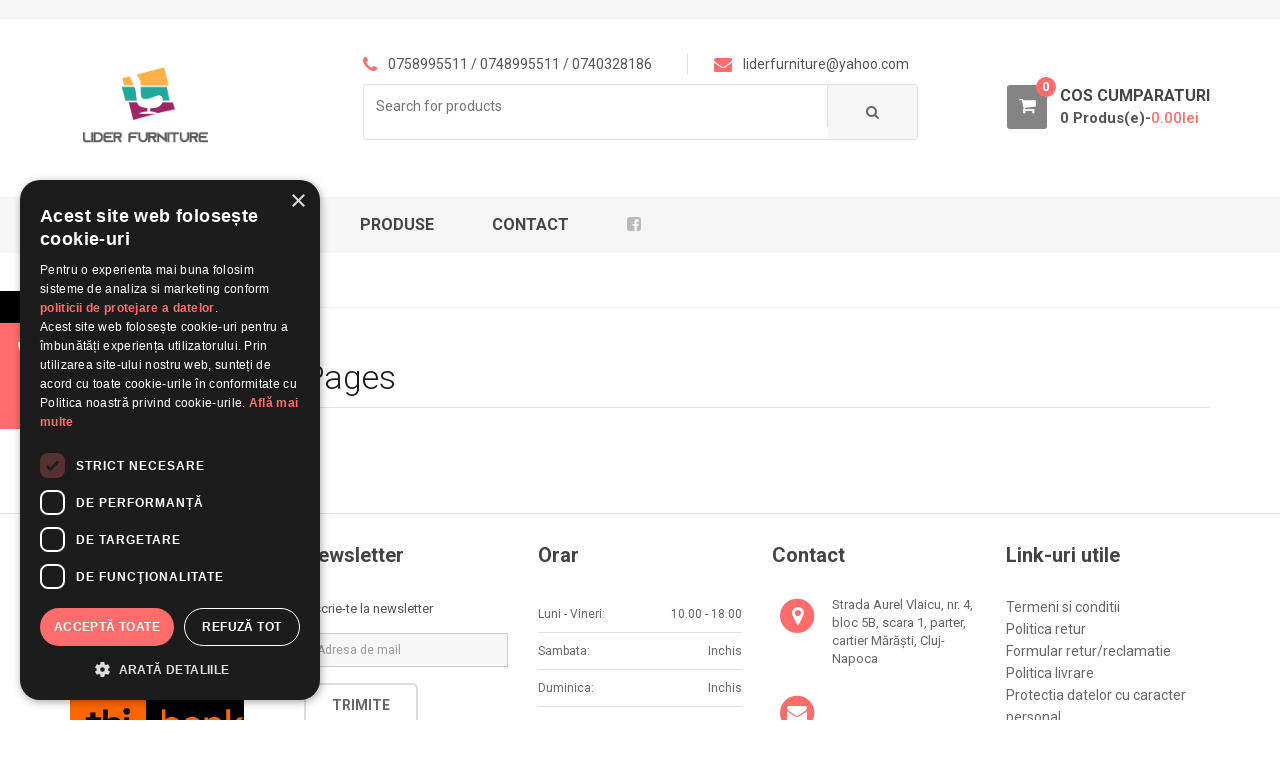

--- FILE ---
content_type: text/html; charset=UTF-8
request_url: https://www.liderfurniture.ro/woocommerce-pages/
body_size: 22437
content:
<!DOCTYPE html>
<html lang="ro-RO" itemscope="itemscope" itemtype="http://schema.org/WebPage">
<head>
<meta charset="UTF-8">
<meta name="viewport" content="width=device-width, initial-scale=1">
<link rel="profile" href="https://gmpg.org/xfn/11">
<link rel="pingback" href="https://www.liderfurniture.ro/xmlrpc.php">


			<style>								
					form#stickyelements-form input::-moz-placeholder{
						color: #4F4F4F;
					} 
					form#stickyelements-form input::-ms-input-placeholder{
						color: #4F4F4F					} 
					form#stickyelements-form input::-webkit-input-placeholder{
						color: #4F4F4F					}
					form#stickyelements-form input::placeholder{
						color: #4F4F4F					}
					form#stickyelements-form textarea::placeholder {
						color: #4F4F4F					}
					form#stickyelements-form textarea::-moz-placeholder {
						color: #4F4F4F					}					
			</style>	
			<meta name='robots' content='index, follow, max-image-preview:large, max-snippet:-1, max-video-preview:-1' />
	<style>img:is([sizes="auto" i], [sizes^="auto," i]) { contain-intrinsic-size: 3000px 1500px }</style>
	<script type='text/javascript' charset='UTF-8' data-cs-platform='wordpress' src='https://cdn.cookie-script.com/s/843e26a7814805722db0e4a2409712d1.js' id='cookie_script-js-with'></script>	<!-- Pixel Cat Facebook Pixel Code -->
	<script>
	!function(f,b,e,v,n,t,s){if(f.fbq)return;n=f.fbq=function(){n.callMethod?
	n.callMethod.apply(n,arguments):n.queue.push(arguments)};if(!f._fbq)f._fbq=n;
	n.push=n;n.loaded=!0;n.version='2.0';n.queue=[];t=b.createElement(e);t.async=!0;
	t.src=v;s=b.getElementsByTagName(e)[0];s.parentNode.insertBefore(t,s)}(window,
	document,'script','https://connect.facebook.net/en_US/fbevents.js' );
	fbq( 'init', '1129708828674971' );	</script>
	<!-- DO NOT MODIFY -->
	<!-- End Facebook Pixel Code -->
	
	<!-- This site is optimized with the Yoast SEO plugin v25.3 - https://yoast.com/wordpress/plugins/seo/ -->
	<title>WooCommerce Pages - LIDER FURNITURE</title>
	<link rel="canonical" href="https://www.liderfurniture.ro/woocommerce-pages/" />
	<meta property="og:locale" content="ro_RO" />
	<meta property="og:type" content="article" />
	<meta property="og:title" content="WooCommerce Pages - LIDER FURNITURE" />
	<meta property="og:url" content="https://www.liderfurniture.ro/woocommerce-pages/" />
	<meta property="og:site_name" content="LIDER FURNITURE" />
	<meta name="twitter:card" content="summary_large_image" />
	<script type="application/ld+json" class="yoast-schema-graph">{"@context":"https://schema.org","@graph":[{"@type":"WebPage","@id":"https://www.liderfurniture.ro/woocommerce-pages/","url":"https://www.liderfurniture.ro/woocommerce-pages/","name":"WooCommerce Pages - LIDER FURNITURE","isPartOf":{"@id":"https://www.liderfurniture.ro/#website"},"datePublished":"2015-09-02T13:36:19+00:00","breadcrumb":{"@id":"https://www.liderfurniture.ro/woocommerce-pages/#breadcrumb"},"inLanguage":"ro-RO","potentialAction":[{"@type":"ReadAction","target":["https://www.liderfurniture.ro/woocommerce-pages/"]}]},{"@type":"BreadcrumbList","@id":"https://www.liderfurniture.ro/woocommerce-pages/#breadcrumb","itemListElement":[{"@type":"ListItem","position":1,"name":"Prima pagină","item":"https://www.liderfurniture.ro/"},{"@type":"ListItem","position":2,"name":"WooCommerce Pages"}]},{"@type":"WebSite","@id":"https://www.liderfurniture.ro/#website","url":"https://www.liderfurniture.ro/","name":"LIDER FURNITURE","description":"LIDER FURNITURE","potentialAction":[{"@type":"SearchAction","target":{"@type":"EntryPoint","urlTemplate":"https://www.liderfurniture.ro/?s={search_term_string}"},"query-input":{"@type":"PropertyValueSpecification","valueRequired":true,"valueName":"search_term_string"}}],"inLanguage":"ro-RO"}]}</script>
	<!-- / Yoast SEO plugin. -->


<link rel='dns-prefetch' href='//www.googletagmanager.com' />
<link rel='dns-prefetch' href='//fonts.googleapis.com' />
<link rel="alternate" type="application/rss+xml" title="LIDER FURNITURE &raquo; Flux" href="https://www.liderfurniture.ro/feed/" />
<link rel="alternate" type="application/rss+xml" title="LIDER FURNITURE &raquo; Flux comentarii" href="https://www.liderfurniture.ro/comments/feed/" />
<script>
window._wpemojiSettings = {"baseUrl":"https:\/\/s.w.org\/images\/core\/emoji\/16.0.1\/72x72\/","ext":".png","svgUrl":"https:\/\/s.w.org\/images\/core\/emoji\/16.0.1\/svg\/","svgExt":".svg","source":{"concatemoji":"https:\/\/www.liderfurniture.ro\/wp-includes\/js\/wp-emoji-release.min.js?ver=6.8.3"}};
/*! This file is auto-generated */
!function(s,n){var o,i,e;function c(e){try{var t={supportTests:e,timestamp:(new Date).valueOf()};sessionStorage.setItem(o,JSON.stringify(t))}catch(e){}}function p(e,t,n){e.clearRect(0,0,e.canvas.width,e.canvas.height),e.fillText(t,0,0);var t=new Uint32Array(e.getImageData(0,0,e.canvas.width,e.canvas.height).data),a=(e.clearRect(0,0,e.canvas.width,e.canvas.height),e.fillText(n,0,0),new Uint32Array(e.getImageData(0,0,e.canvas.width,e.canvas.height).data));return t.every(function(e,t){return e===a[t]})}function u(e,t){e.clearRect(0,0,e.canvas.width,e.canvas.height),e.fillText(t,0,0);for(var n=e.getImageData(16,16,1,1),a=0;a<n.data.length;a++)if(0!==n.data[a])return!1;return!0}function f(e,t,n,a){switch(t){case"flag":return n(e,"\ud83c\udff3\ufe0f\u200d\u26a7\ufe0f","\ud83c\udff3\ufe0f\u200b\u26a7\ufe0f")?!1:!n(e,"\ud83c\udde8\ud83c\uddf6","\ud83c\udde8\u200b\ud83c\uddf6")&&!n(e,"\ud83c\udff4\udb40\udc67\udb40\udc62\udb40\udc65\udb40\udc6e\udb40\udc67\udb40\udc7f","\ud83c\udff4\u200b\udb40\udc67\u200b\udb40\udc62\u200b\udb40\udc65\u200b\udb40\udc6e\u200b\udb40\udc67\u200b\udb40\udc7f");case"emoji":return!a(e,"\ud83e\udedf")}return!1}function g(e,t,n,a){var r="undefined"!=typeof WorkerGlobalScope&&self instanceof WorkerGlobalScope?new OffscreenCanvas(300,150):s.createElement("canvas"),o=r.getContext("2d",{willReadFrequently:!0}),i=(o.textBaseline="top",o.font="600 32px Arial",{});return e.forEach(function(e){i[e]=t(o,e,n,a)}),i}function t(e){var t=s.createElement("script");t.src=e,t.defer=!0,s.head.appendChild(t)}"undefined"!=typeof Promise&&(o="wpEmojiSettingsSupports",i=["flag","emoji"],n.supports={everything:!0,everythingExceptFlag:!0},e=new Promise(function(e){s.addEventListener("DOMContentLoaded",e,{once:!0})}),new Promise(function(t){var n=function(){try{var e=JSON.parse(sessionStorage.getItem(o));if("object"==typeof e&&"number"==typeof e.timestamp&&(new Date).valueOf()<e.timestamp+604800&&"object"==typeof e.supportTests)return e.supportTests}catch(e){}return null}();if(!n){if("undefined"!=typeof Worker&&"undefined"!=typeof OffscreenCanvas&&"undefined"!=typeof URL&&URL.createObjectURL&&"undefined"!=typeof Blob)try{var e="postMessage("+g.toString()+"("+[JSON.stringify(i),f.toString(),p.toString(),u.toString()].join(",")+"));",a=new Blob([e],{type:"text/javascript"}),r=new Worker(URL.createObjectURL(a),{name:"wpTestEmojiSupports"});return void(r.onmessage=function(e){c(n=e.data),r.terminate(),t(n)})}catch(e){}c(n=g(i,f,p,u))}t(n)}).then(function(e){for(var t in e)n.supports[t]=e[t],n.supports.everything=n.supports.everything&&n.supports[t],"flag"!==t&&(n.supports.everythingExceptFlag=n.supports.everythingExceptFlag&&n.supports[t]);n.supports.everythingExceptFlag=n.supports.everythingExceptFlag&&!n.supports.flag,n.DOMReady=!1,n.readyCallback=function(){n.DOMReady=!0}}).then(function(){return e}).then(function(){var e;n.supports.everything||(n.readyCallback(),(e=n.source||{}).concatemoji?t(e.concatemoji):e.wpemoji&&e.twemoji&&(t(e.twemoji),t(e.wpemoji)))}))}((window,document),window._wpemojiSettings);
</script>
<link rel='stylesheet' id='woo-conditional-shipping-blocks-style-css' href='https://www.liderfurniture.ro/wp-content/plugins/conditional-shipping-for-woocommerce/frontend/css/woo-conditional-shipping.css?ver=3.5.0.free' type='text/css' media='all' />
<style id='wp-emoji-styles-inline-css' type='text/css'>

	img.wp-smiley, img.emoji {
		display: inline !important;
		border: none !important;
		box-shadow: none !important;
		height: 1em !important;
		width: 1em !important;
		margin: 0 0.07em !important;
		vertical-align: -0.1em !important;
		background: none !important;
		padding: 0 !important;
	}
</style>
<style id='classic-theme-styles-inline-css' type='text/css'>
/*! This file is auto-generated */
.wp-block-button__link{color:#fff;background-color:#32373c;border-radius:9999px;box-shadow:none;text-decoration:none;padding:calc(.667em + 2px) calc(1.333em + 2px);font-size:1.125em}.wp-block-file__button{background:#32373c;color:#fff;text-decoration:none}
</style>
<style id='global-styles-inline-css' type='text/css'>
:root{--wp--preset--aspect-ratio--square: 1;--wp--preset--aspect-ratio--4-3: 4/3;--wp--preset--aspect-ratio--3-4: 3/4;--wp--preset--aspect-ratio--3-2: 3/2;--wp--preset--aspect-ratio--2-3: 2/3;--wp--preset--aspect-ratio--16-9: 16/9;--wp--preset--aspect-ratio--9-16: 9/16;--wp--preset--color--black: #000000;--wp--preset--color--cyan-bluish-gray: #abb8c3;--wp--preset--color--white: #ffffff;--wp--preset--color--pale-pink: #f78da7;--wp--preset--color--vivid-red: #cf2e2e;--wp--preset--color--luminous-vivid-orange: #ff6900;--wp--preset--color--luminous-vivid-amber: #fcb900;--wp--preset--color--light-green-cyan: #7bdcb5;--wp--preset--color--vivid-green-cyan: #00d084;--wp--preset--color--pale-cyan-blue: #8ed1fc;--wp--preset--color--vivid-cyan-blue: #0693e3;--wp--preset--color--vivid-purple: #9b51e0;--wp--preset--gradient--vivid-cyan-blue-to-vivid-purple: linear-gradient(135deg,rgba(6,147,227,1) 0%,rgb(155,81,224) 100%);--wp--preset--gradient--light-green-cyan-to-vivid-green-cyan: linear-gradient(135deg,rgb(122,220,180) 0%,rgb(0,208,130) 100%);--wp--preset--gradient--luminous-vivid-amber-to-luminous-vivid-orange: linear-gradient(135deg,rgba(252,185,0,1) 0%,rgba(255,105,0,1) 100%);--wp--preset--gradient--luminous-vivid-orange-to-vivid-red: linear-gradient(135deg,rgba(255,105,0,1) 0%,rgb(207,46,46) 100%);--wp--preset--gradient--very-light-gray-to-cyan-bluish-gray: linear-gradient(135deg,rgb(238,238,238) 0%,rgb(169,184,195) 100%);--wp--preset--gradient--cool-to-warm-spectrum: linear-gradient(135deg,rgb(74,234,220) 0%,rgb(151,120,209) 20%,rgb(207,42,186) 40%,rgb(238,44,130) 60%,rgb(251,105,98) 80%,rgb(254,248,76) 100%);--wp--preset--gradient--blush-light-purple: linear-gradient(135deg,rgb(255,206,236) 0%,rgb(152,150,240) 100%);--wp--preset--gradient--blush-bordeaux: linear-gradient(135deg,rgb(254,205,165) 0%,rgb(254,45,45) 50%,rgb(107,0,62) 100%);--wp--preset--gradient--luminous-dusk: linear-gradient(135deg,rgb(255,203,112) 0%,rgb(199,81,192) 50%,rgb(65,88,208) 100%);--wp--preset--gradient--pale-ocean: linear-gradient(135deg,rgb(255,245,203) 0%,rgb(182,227,212) 50%,rgb(51,167,181) 100%);--wp--preset--gradient--electric-grass: linear-gradient(135deg,rgb(202,248,128) 0%,rgb(113,206,126) 100%);--wp--preset--gradient--midnight: linear-gradient(135deg,rgb(2,3,129) 0%,rgb(40,116,252) 100%);--wp--preset--font-size--small: 13px;--wp--preset--font-size--medium: 20px;--wp--preset--font-size--large: 36px;--wp--preset--font-size--x-large: 42px;--wp--preset--spacing--20: 0.44rem;--wp--preset--spacing--30: 0.67rem;--wp--preset--spacing--40: 1rem;--wp--preset--spacing--50: 1.5rem;--wp--preset--spacing--60: 2.25rem;--wp--preset--spacing--70: 3.38rem;--wp--preset--spacing--80: 5.06rem;--wp--preset--shadow--natural: 6px 6px 9px rgba(0, 0, 0, 0.2);--wp--preset--shadow--deep: 12px 12px 50px rgba(0, 0, 0, 0.4);--wp--preset--shadow--sharp: 6px 6px 0px rgba(0, 0, 0, 0.2);--wp--preset--shadow--outlined: 6px 6px 0px -3px rgba(255, 255, 255, 1), 6px 6px rgba(0, 0, 0, 1);--wp--preset--shadow--crisp: 6px 6px 0px rgba(0, 0, 0, 1);}:where(.is-layout-flex){gap: 0.5em;}:where(.is-layout-grid){gap: 0.5em;}body .is-layout-flex{display: flex;}.is-layout-flex{flex-wrap: wrap;align-items: center;}.is-layout-flex > :is(*, div){margin: 0;}body .is-layout-grid{display: grid;}.is-layout-grid > :is(*, div){margin: 0;}:where(.wp-block-columns.is-layout-flex){gap: 2em;}:where(.wp-block-columns.is-layout-grid){gap: 2em;}:where(.wp-block-post-template.is-layout-flex){gap: 1.25em;}:where(.wp-block-post-template.is-layout-grid){gap: 1.25em;}.has-black-color{color: var(--wp--preset--color--black) !important;}.has-cyan-bluish-gray-color{color: var(--wp--preset--color--cyan-bluish-gray) !important;}.has-white-color{color: var(--wp--preset--color--white) !important;}.has-pale-pink-color{color: var(--wp--preset--color--pale-pink) !important;}.has-vivid-red-color{color: var(--wp--preset--color--vivid-red) !important;}.has-luminous-vivid-orange-color{color: var(--wp--preset--color--luminous-vivid-orange) !important;}.has-luminous-vivid-amber-color{color: var(--wp--preset--color--luminous-vivid-amber) !important;}.has-light-green-cyan-color{color: var(--wp--preset--color--light-green-cyan) !important;}.has-vivid-green-cyan-color{color: var(--wp--preset--color--vivid-green-cyan) !important;}.has-pale-cyan-blue-color{color: var(--wp--preset--color--pale-cyan-blue) !important;}.has-vivid-cyan-blue-color{color: var(--wp--preset--color--vivid-cyan-blue) !important;}.has-vivid-purple-color{color: var(--wp--preset--color--vivid-purple) !important;}.has-black-background-color{background-color: var(--wp--preset--color--black) !important;}.has-cyan-bluish-gray-background-color{background-color: var(--wp--preset--color--cyan-bluish-gray) !important;}.has-white-background-color{background-color: var(--wp--preset--color--white) !important;}.has-pale-pink-background-color{background-color: var(--wp--preset--color--pale-pink) !important;}.has-vivid-red-background-color{background-color: var(--wp--preset--color--vivid-red) !important;}.has-luminous-vivid-orange-background-color{background-color: var(--wp--preset--color--luminous-vivid-orange) !important;}.has-luminous-vivid-amber-background-color{background-color: var(--wp--preset--color--luminous-vivid-amber) !important;}.has-light-green-cyan-background-color{background-color: var(--wp--preset--color--light-green-cyan) !important;}.has-vivid-green-cyan-background-color{background-color: var(--wp--preset--color--vivid-green-cyan) !important;}.has-pale-cyan-blue-background-color{background-color: var(--wp--preset--color--pale-cyan-blue) !important;}.has-vivid-cyan-blue-background-color{background-color: var(--wp--preset--color--vivid-cyan-blue) !important;}.has-vivid-purple-background-color{background-color: var(--wp--preset--color--vivid-purple) !important;}.has-black-border-color{border-color: var(--wp--preset--color--black) !important;}.has-cyan-bluish-gray-border-color{border-color: var(--wp--preset--color--cyan-bluish-gray) !important;}.has-white-border-color{border-color: var(--wp--preset--color--white) !important;}.has-pale-pink-border-color{border-color: var(--wp--preset--color--pale-pink) !important;}.has-vivid-red-border-color{border-color: var(--wp--preset--color--vivid-red) !important;}.has-luminous-vivid-orange-border-color{border-color: var(--wp--preset--color--luminous-vivid-orange) !important;}.has-luminous-vivid-amber-border-color{border-color: var(--wp--preset--color--luminous-vivid-amber) !important;}.has-light-green-cyan-border-color{border-color: var(--wp--preset--color--light-green-cyan) !important;}.has-vivid-green-cyan-border-color{border-color: var(--wp--preset--color--vivid-green-cyan) !important;}.has-pale-cyan-blue-border-color{border-color: var(--wp--preset--color--pale-cyan-blue) !important;}.has-vivid-cyan-blue-border-color{border-color: var(--wp--preset--color--vivid-cyan-blue) !important;}.has-vivid-purple-border-color{border-color: var(--wp--preset--color--vivid-purple) !important;}.has-vivid-cyan-blue-to-vivid-purple-gradient-background{background: var(--wp--preset--gradient--vivid-cyan-blue-to-vivid-purple) !important;}.has-light-green-cyan-to-vivid-green-cyan-gradient-background{background: var(--wp--preset--gradient--light-green-cyan-to-vivid-green-cyan) !important;}.has-luminous-vivid-amber-to-luminous-vivid-orange-gradient-background{background: var(--wp--preset--gradient--luminous-vivid-amber-to-luminous-vivid-orange) !important;}.has-luminous-vivid-orange-to-vivid-red-gradient-background{background: var(--wp--preset--gradient--luminous-vivid-orange-to-vivid-red) !important;}.has-very-light-gray-to-cyan-bluish-gray-gradient-background{background: var(--wp--preset--gradient--very-light-gray-to-cyan-bluish-gray) !important;}.has-cool-to-warm-spectrum-gradient-background{background: var(--wp--preset--gradient--cool-to-warm-spectrum) !important;}.has-blush-light-purple-gradient-background{background: var(--wp--preset--gradient--blush-light-purple) !important;}.has-blush-bordeaux-gradient-background{background: var(--wp--preset--gradient--blush-bordeaux) !important;}.has-luminous-dusk-gradient-background{background: var(--wp--preset--gradient--luminous-dusk) !important;}.has-pale-ocean-gradient-background{background: var(--wp--preset--gradient--pale-ocean) !important;}.has-electric-grass-gradient-background{background: var(--wp--preset--gradient--electric-grass) !important;}.has-midnight-gradient-background{background: var(--wp--preset--gradient--midnight) !important;}.has-small-font-size{font-size: var(--wp--preset--font-size--small) !important;}.has-medium-font-size{font-size: var(--wp--preset--font-size--medium) !important;}.has-large-font-size{font-size: var(--wp--preset--font-size--large) !important;}.has-x-large-font-size{font-size: var(--wp--preset--font-size--x-large) !important;}
:where(.wp-block-post-template.is-layout-flex){gap: 1.25em;}:where(.wp-block-post-template.is-layout-grid){gap: 1.25em;}
:where(.wp-block-columns.is-layout-flex){gap: 2em;}:where(.wp-block-columns.is-layout-grid){gap: 2em;}
:root :where(.wp-block-pullquote){font-size: 1.5em;line-height: 1.6;}
</style>
<link rel='stylesheet' id='dnd-upload-cf7-css' href='https://www.liderfurniture.ro/wp-content/plugins/drag-and-drop-multiple-file-upload-contact-form-7/assets/css/dnd-upload-cf7.css?ver=1.3.9.0' type='text/css' media='all' />
<link rel='stylesheet' id='contact-form-7-css' href='https://www.liderfurniture.ro/wp-content/plugins/contact-form-7/includes/css/styles.css?ver=6.0.6' type='text/css' media='all' />
<link rel='stylesheet' id='googlFonts-css' href='//fonts.googleapis.com/css2?family=Inter:wght@100;200;300;400;500;600;700&#038;display=swap' type='text/css' media='all' />
<link rel='stylesheet' id='tbi_checkout_frontend-css' href='https://www.liderfurniture.ro/wp-content/plugins/fusion-pay-ro-tbi/includes/../assets/css/style.min.css?ver=1.1' type='text/css' media='all' />
<link rel='stylesheet' id='rs-plugin-settings-css' href='https://www.liderfurniture.ro/wp-content/plugins/revslider/public/assets/css/settings.css?ver=5.4.7' type='text/css' media='all' />
<style id='rs-plugin-settings-inline-css' type='text/css'>
#rs-demo-id {}
</style>
<style id='woocommerce-inline-inline-css' type='text/css'>
.woocommerce form .form-row .required { visibility: visible; }
</style>
<link rel='stylesheet' id='woo_conditional_shipping_css-css' href='https://www.liderfurniture.ro/wp-content/plugins/conditional-shipping-for-woocommerce/includes/frontend/../../frontend/css/woo-conditional-shipping.css?ver=3.5.0.free' type='text/css' media='all' />
<link rel='stylesheet' id='brands-styles-css' href='https://www.liderfurniture.ro/wp-content/plugins/woocommerce/assets/css/brands.css?ver=9.9.6' type='text/css' media='all' />
<link rel='stylesheet' id='unicase-fonts-css' href='//fonts.googleapis.com/css?family=Roboto%3A400%2C100%2C300%2C500%2C700%2C900%7COswald%3A400%2C300%2C700%7CLato%3A400%2C700&#038;subset=latin%2Clatin-ext' type='text/css' media='all' />
<link rel='stylesheet' id='bootstrap-css' href='https://www.liderfurniture.ro/wp-content/themes/unicase/assets/css/bootstrap.min.css?ver=1.6.1' type='text/css' media='all' />
<link rel='stylesheet' id='font-awesome-css' href='https://www.liderfurniture.ro/wp-content/plugins/js_composer/assets/lib/bower/font-awesome/css/font-awesome.min.css?ver=5.4.5' type='text/css' media='all' />
<link rel='stylesheet' id='animate-css' href='https://www.liderfurniture.ro/wp-content/themes/unicase/assets/css/animate.min.css?ver=1.6.1' type='text/css' media='all' />
<link rel='stylesheet' id='unicase-style-css' href='https://www.liderfurniture.ro/wp-content/themes/unicase/style.css?ver=1.6.1' type='text/css' media='all' />
<link rel='stylesheet' id='unicase-color-css' href='https://www.liderfurniture.ro/wp-content/themes/unicase/assets/css/red.css?ver=1.6.1' type='text/css' media='all' />
<link rel='stylesheet' id='wcmmq-pro_front_css-css' href='https://www.liderfurniture.ro/wp-content/plugins/WC_Min_Max_Quantity/assets/css/wcmmq-front.css?ver=6.8.3' type='text/css' media='all' />
<link rel='stylesheet' id='wcmmq-front-style-css' href='https://www.liderfurniture.ro/wp-content/plugins/woo-min-max-quantity-step-control-single/assets/css/wcmmq-front.css?ver=1.0.0' type='text/css' media='all' />
<link rel='stylesheet' id='select2-css' href='https://www.liderfurniture.ro/wp-content/plugins/woocommerce/assets/css/select2.css?ver=9.9.6' type='text/css' media='all' />
<link rel='stylesheet' id='woovr-frontend-css' href='https://www.liderfurniture.ro/wp-content/plugins/wpc-variations-radio-buttons/assets/css/frontend.css?ver=3.6.1' type='text/css' media='all' />
<link rel='stylesheet' id='woo_discount_pro_style-css' href='https://www.liderfurniture.ro/wp-content/plugins/woo-discount-rules-pro/Assets/Css/awdr_style.css?ver=2.5.4' type='text/css' media='all' />
<link rel='stylesheet' id='mystickyelements-google-fonts-css' href='https://fonts.googleapis.com/css?family=Poppins%3A400%2C500%2C600%2C700&#038;ver=6.8.3' type='text/css' media='all' />
<link rel='stylesheet' id='font-awesome-css-css' href='https://www.liderfurniture.ro/wp-content/plugins/mystickyelements/css/font-awesome.min.css?ver=2.3.0' type='text/css' media='all' />
<link rel='stylesheet' id='mystickyelements-front-css-css' href='https://www.liderfurniture.ro/wp-content/plugins/mystickyelements/css/mystickyelements-front.min.css?ver=2.3.0' type='text/css' media='all' />
<link rel='stylesheet' id='intl-tel-input-css' href='https://www.liderfurniture.ro/wp-content/plugins/mystickyelements/intl-tel-input-src/build/css/intlTelInput.css?ver=2.3.0' type='text/css' media='all' />
<script id="woocommerce-google-analytics-integration-gtag-js-after">
/* Google Analytics for WooCommerce (gtag.js) */
					window.dataLayer = window.dataLayer || [];
					function gtag(){dataLayer.push(arguments);}
					// Set up default consent state.
					for ( const mode of [{"analytics_storage":"denied","ad_storage":"denied","ad_user_data":"denied","ad_personalization":"denied","region":["AT","BE","BG","HR","CY","CZ","DK","EE","FI","FR","DE","GR","HU","IS","IE","IT","LV","LI","LT","LU","MT","NL","NO","PL","PT","RO","SK","SI","ES","SE","GB","CH"]}] || [] ) {
						gtag( "consent", "default", { "wait_for_update": 500, ...mode } );
					}
					gtag("js", new Date());
					gtag("set", "developer_id.dOGY3NW", true);
					gtag("config", "G-T915QSX8H9", {"track_404":true,"allow_google_signals":true,"logged_in":false,"linker":{"domains":[],"allow_incoming":false},"custom_map":{"dimension1":"logged_in"}});
</script>
<script src="https://www.liderfurniture.ro/wp-includes/js/jquery/jquery.min.js?ver=3.7.1" id="jquery-core-js"></script>
<script src="https://www.liderfurniture.ro/wp-includes/js/jquery/jquery-migrate.min.js?ver=3.4.1" id="jquery-migrate-js"></script>
<script id="rac_guest_handle-js-extra">
var rac_guest_params = {"console_error":"Not a valid e-mail address","current_lang_code":"en","ajax_url":"https:\/\/www.liderfurniture.ro\/wp-admin\/admin-ajax.php","guest_entry":"7887419070","is_checkout":"","is_shop":"","ajax_add_to_cart":"yes","enable_popup":"no","form_label":"Please enter your Details","first_name":"","email_address_not_valid":"Please Enter your Valid Email Address","popup_sub_header":"","enter_email_address":"Please Enter your Email Address","enter_first_name":"Please Enter your First Name","enter_phone_no":"Please Enter your Contact Number","enter_valid_phone_no":"Please Enter valid Contact Number","enter_last_name":"Please Enter your Last Name","cancel_label":"Cancel","add_to_cart_label":"Add to cart","force_guest":"no","show_guest_name":"","show_guest_contactno":"","force_guest_name":"","force_guest_contactno":"","popup_already_displayed":"no","is_cookie_already_set":"","fp_rac_popup_email":"","fp_rac_first_name":"","fp_rac_last_name":"","fp_rac_phone_no":"","fp_rac_disp_notice_check":"","fp_rac_disp_notice":"Your email will be used for sending Abandoned Cart emails","popup_disp_method":"1","popup_cookie_delay_time":"no","rac_popup_delay_nonce":"1d0ac15103","show_gdpr":"","gdpr_description":"I agree that my submitted data is being collected for future follow-ups","gdpr_error":"Please Confirm the GDPR","checkout_gdpr_field":"","show_checkout_gdpr":"","gdpr_nonce":"a363826153"};
var custom_css_btn_color = {"popupcolor":"ffffff","confirmbtncolor":"008000","cancelbtncolor":"cc2900","email_placeholder":"Enter your Email Address","fname_placeholder":"Enter your First Name","lname_placeholder":"Enter your Last Name","phone_placeholder":"Enter Your Contact Number"};
</script>
<script src="https://www.liderfurniture.ro/wp-content/plugins/rac/assets/js/fp-rac-guest-checkout.js?ver=23.8" id="rac_guest_handle-js"></script>
<script src="https://www.liderfurniture.ro/wp-content/plugins/revslider/public/assets/js/jquery.themepunch.tools.min.js?ver=5.4.7" id="tp-tools-js"></script>
<script src="https://www.liderfurniture.ro/wp-content/plugins/revslider/public/assets/js/jquery.themepunch.revolution.min.js?ver=5.4.7" id="revmin-js"></script>
<script id="tt4b_ajax_script-js-extra">
var tt4b_script_vars = {"pixel_code":"C89OC1NV9S6R0CDUDADG","currency":"RON","country":"RO","advanced_matching":"1"};
</script>
<script src="https://www.liderfurniture.ro/wp-content/plugins/tiktok-for-woocommerce/admin/js/ajaxSnippet.js?ver=v1" id="tt4b_ajax_script-js"></script>
<script src="https://www.liderfurniture.ro/wp-content/plugins/woocommerce/assets/js/jquery-blockui/jquery.blockUI.min.js?ver=2.7.0-wc.9.9.6" id="jquery-blockui-js" data-wp-strategy="defer"></script>
<script id="wc-add-to-cart-js-extra">
var wc_add_to_cart_params = {"ajax_url":"\/wp-admin\/admin-ajax.php","wc_ajax_url":"\/?wc-ajax=%%endpoint%%","i18n_view_cart":"Vezi co\u0219ul","cart_url":"https:\/\/www.liderfurniture.ro\/cos-cumparaturi\/","is_cart":"","cart_redirect_after_add":"no"};
</script>
<script src="https://www.liderfurniture.ro/wp-content/plugins/woocommerce/assets/js/frontend/add-to-cart.min.js?ver=9.9.6" id="wc-add-to-cart-js" data-wp-strategy="defer"></script>
<script src="https://www.liderfurniture.ro/wp-content/plugins/woocommerce/assets/js/js-cookie/js.cookie.min.js?ver=2.1.4-wc.9.9.6" id="js-cookie-js" defer data-wp-strategy="defer"></script>
<script id="woocommerce-js-extra">
var woocommerce_params = {"ajax_url":"\/wp-admin\/admin-ajax.php","wc_ajax_url":"\/?wc-ajax=%%endpoint%%","i18n_password_show":"Arat\u0103 parola","i18n_password_hide":"Ascunde parola"};
</script>
<script src="https://www.liderfurniture.ro/wp-content/plugins/woocommerce/assets/js/frontend/woocommerce.min.js?ver=9.9.6" id="woocommerce-js" defer data-wp-strategy="defer"></script>
<script id="woo-conditional-shipping-js-js-extra">
var conditional_shipping_settings = {"trigger_fields":[]};
</script>
<script src="https://www.liderfurniture.ro/wp-content/plugins/conditional-shipping-for-woocommerce/includes/frontend/../../frontend/js/woo-conditional-shipping.js?ver=3.5.0.free" id="woo-conditional-shipping-js-js"></script>
<script src="https://www.liderfurniture.ro/wp-content/plugins/js_composer/assets/js/vendors/woocommerce-add-to-cart.js?ver=5.4.5" id="vc_woocommerce-add-to-cart-js-js"></script>
<link rel="https://api.w.org/" href="https://www.liderfurniture.ro/wp-json/" /><link rel="alternate" title="JSON" type="application/json" href="https://www.liderfurniture.ro/wp-json/wp/v2/pages/36" /><link rel="EditURI" type="application/rsd+xml" title="RSD" href="https://www.liderfurniture.ro/xmlrpc.php?rsd" />
<meta name="generator" content="WordPress 6.8.3" />
<meta name="generator" content="WooCommerce 9.9.6" />
<link rel='shortlink' href='https://www.liderfurniture.ro/?p=36' />
<link rel="alternate" title="oEmbed (JSON)" type="application/json+oembed" href="https://www.liderfurniture.ro/wp-json/oembed/1.0/embed?url=https%3A%2F%2Fwww.liderfurniture.ro%2Fwoocommerce-pages%2F" />
<link rel="alternate" title="oEmbed (XML)" type="text/xml+oembed" href="https://www.liderfurniture.ro/wp-json/oembed/1.0/embed?url=https%3A%2F%2Fwww.liderfurniture.ro%2Fwoocommerce-pages%2F&#038;format=xml" />
<meta name="generator" content="Redux 4.5.7" /><style type="text/css">
span.wcmmq_prefix {
    float: left;
    padding: 10px;
    margin: 0;
}
</style>
		<link rel="shortcut icon" href="https://www.liderfurniture.ro/wp-content/themes/unicase/assets/images/favicon.png">
			<noscript><style>.woocommerce-product-gallery{ opacity: 1 !important; }</style></noscript>
	<style type="text/css">.recentcomments a{display:inline !important;padding:0 !important;margin:0 !important;}</style><meta name="generator" content="Powered by WPBakery Page Builder - drag and drop page builder for WordPress."/>
<!--[if lte IE 9]><link rel="stylesheet" type="text/css" href="https://www.liderfurniture.ro/wp-content/plugins/js_composer/assets/css/vc_lte_ie9.min.css" media="screen"><![endif]-->      <meta name="onesignal" content="wordpress-plugin"/>
            <script>

      window.OneSignalDeferred = window.OneSignalDeferred || [];

      OneSignalDeferred.push(function(OneSignal) {
        var oneSignal_options = {};
        window._oneSignalInitOptions = oneSignal_options;

        oneSignal_options['serviceWorkerParam'] = { scope: '/wp-content/plugins/onesignal-free-web-push-notifications/sdk_files/push/onesignal/' };
oneSignal_options['serviceWorkerPath'] = 'OneSignalSDKWorker.js';

        OneSignal.Notifications.setDefaultUrl("https://www.liderfurniture.ro");

        oneSignal_options['wordpress'] = true;
oneSignal_options['appId'] = '2317ed3f-f5c5-4500-bc09-fe9b8fe17892';
oneSignal_options['allowLocalhostAsSecureOrigin'] = true;
oneSignal_options['welcomeNotification'] = { };
oneSignal_options['welcomeNotification']['title'] = "LiderFurniture.ro";
oneSignal_options['welcomeNotification']['message'] = "Multumim pentru abonare!";
oneSignal_options['welcomeNotification']['url'] = "https://www.liderfurniture.ro";
oneSignal_options['path'] = "https://www.liderfurniture.ro/wp-content/plugins/onesignal-free-web-push-notifications/sdk_files/";
oneSignal_options['safari_web_id'] = "web.onesignal.auto.2c31ff0c-1624-4aec-8f89-a4f0b1da0ea1";
oneSignal_options['promptOptions'] = { };
oneSignal_options['promptOptions']['actionMessage'] = "Va invitam sa va abonati la noutati, va puteti dezabona oricand!";
oneSignal_options['promptOptions']['exampleNotificationTitleDesktop'] = "Acesta este un exemplu de notificare";
oneSignal_options['promptOptions']['exampleNotificationMessageDesktop'] = "Notificarile vor aparea pe PC";
oneSignal_options['promptOptions']['exampleNotificationTitleMobile'] = "Notificare exemplu";
oneSignal_options['promptOptions']['exampleNotificationMessageMobile'] = "Notificari ce pot aparea pe mobil";
oneSignal_options['promptOptions']['exampleNotificationCaption'] = "Puteti sa va dezabonati in orice moment";
oneSignal_options['promptOptions']['acceptButtonText'] = "Doresc!";
oneSignal_options['promptOptions']['cancelButtonText'] = "Nu, multumesc";
oneSignal_options['promptOptions']['siteName'] = "https://www.liderfurniture.ro";
oneSignal_options['promptOptions']['autoAcceptTitle'] = "Apasati accepta / allow";
oneSignal_options['notifyButton'] = { };
oneSignal_options['notifyButton']['enable'] = true;
oneSignal_options['notifyButton']['position'] = 'bottom-left';
oneSignal_options['notifyButton']['theme'] = 'default';
oneSignal_options['notifyButton']['size'] = 'medium';
oneSignal_options['notifyButton']['showCredit'] = true;
oneSignal_options['notifyButton']['text'] = {};
oneSignal_options['notifyButton']['text']['tip.state.unsubscribed'] = 'Abonare la noutati';
oneSignal_options['notifyButton']['text']['tip.state.subscribed'] = 'Felicitari, v-ati inscris la noutati!';
oneSignal_options['notifyButton']['text']['tip.state.blocked'] = 'Notificarile au fost blocate';
oneSignal_options['notifyButton']['text']['message.action.subscribed'] = 'Multumim pentru inscriere!';
oneSignal_options['notifyButton']['text']['message.action.resubscribed'] = 'Multumim ca v-ati abonat!';
oneSignal_options['notifyButton']['text']['message.action.unsubscribed'] = 'Nu o sa mai primiti notificari';
oneSignal_options['notifyButton']['text']['dialog.main.title'] = 'Administrare notificari';
oneSignal_options['notifyButton']['text']['dialog.main.button.subscribe'] = 'Abonare';
oneSignal_options['notifyButton']['text']['dialog.main.button.unsubscribe'] = 'Dezabonare';
oneSignal_options['notifyButton']['text']['dialog.blocked.title'] = 'Deblocheaza notificarile';
oneSignal_options['notifyButton']['text']['dialog.blocked.message'] = 'Urmariti instructiunile pentru a va abona';
              OneSignal.init(window._oneSignalInitOptions);
              OneSignal.Slidedown.promptPush()      });

      function documentInitOneSignal() {
        var oneSignal_elements = document.getElementsByClassName("OneSignal-prompt");

        var oneSignalLinkClickHandler = function(event) { OneSignal.Notifications.requestPermission(); event.preventDefault(); };        for(var i = 0; i < oneSignal_elements.length; i++)
          oneSignal_elements[i].addEventListener('click', oneSignalLinkClickHandler, false);
      }

      if (document.readyState === 'complete') {
           documentInitOneSignal();
      }
      else {
           window.addEventListener("load", function(event){
               documentInitOneSignal();
          });
      }
    </script>
<meta name="generator" content="Powered by Slider Revolution 5.4.7 - responsive, Mobile-Friendly Slider Plugin for WordPress with comfortable drag and drop interface." />
<script type="text/javascript">function setREVStartSize(e){
				document.addEventListener("DOMContentLoaded", function() {
					try{ e.c=jQuery(e.c);var i=jQuery(window).width(),t=9999,r=0,n=0,l=0,f=0,s=0,h=0;
						if(e.responsiveLevels&&(jQuery.each(e.responsiveLevels,function(e,f){f>i&&(t=r=f,l=e),i>f&&f>r&&(r=f,n=e)}),t>r&&(l=n)),f=e.gridheight[l]||e.gridheight[0]||e.gridheight,s=e.gridwidth[l]||e.gridwidth[0]||e.gridwidth,h=i/s,h=h>1?1:h,f=Math.round(h*f),"fullscreen"==e.sliderLayout){var u=(e.c.width(),jQuery(window).height());if(void 0!=e.fullScreenOffsetContainer){var c=e.fullScreenOffsetContainer.split(",");if (c) jQuery.each(c,function(e,i){u=jQuery(i).length>0?u-jQuery(i).outerHeight(!0):u}),e.fullScreenOffset.split("%").length>1&&void 0!=e.fullScreenOffset&&e.fullScreenOffset.length>0?u-=jQuery(window).height()*parseInt(e.fullScreenOffset,0)/100:void 0!=e.fullScreenOffset&&e.fullScreenOffset.length>0&&(u-=parseInt(e.fullScreenOffset,0))}f=u}else void 0!=e.minHeight&&f<e.minHeight&&(f=e.minHeight);e.c.closest(".rev_slider_wrapper").css({height:f})					
					}catch(d){console.log("Failure at Presize of Slider:"+d)}
				});
			};</script>
		<style type="text/css">
					</style>
				<style type="text/css" id="wp-custom-css">
			#cookiescript_badge{
	bottom:75px !important;
}



footer .footer-middle-contents-wrap {
    background-color: #202020;
    padding-top: 43px;
	display: none;
}
label.woocommerce-form__label.woocommerce-form__label-for-checkbox.checkbox input
{
	display: inline-block !important;
	width: auto !important;
	position: relative !important;
	margin-left: 0 !important;
}
li.wc_payment_method:not(.payment_method_mobilpaycard) img
{
	display: none;
}
li.wc_payment_method.payment_method_mobilpaycard img.mobilpay
{
	float: none !important;
}
.footer-contact
{
	width:20% !important;
}
.footer-top-widgets
{
	width: 80% !important;
}

/*Logo size */
[alt="logo"]{
	width: 150px;
	height: auto;
}

/* .page-id-1175 p#calc_shipping_postcode_field {
    display: none !important;
} */

a.fa.fa-twitter {
    display: none !important;
}
a.fa.fa-google-plus {
    display: none !important;
}
a.fa.fa-rss {
    display: none !important;
}
/* 
.wpb_wrapper element.style {
    color: #fff;
    background-color: #f7dc68 !important;
    text-align: center;
    padding: 20px;
} */

.page-id-343 #content .wpb_alert p:last-child, #content .wpb_text_column :last-child, #content .wpb_text_column p:last-child, .vc_message_box>p:last-child, .wpb_alert p:last-child, .wpb_text_column :last-child, .wpb_text_column p:last-child {
    margin-bottom: 0;
     
    color: black !important;
}

#post-343 > div > div:nth-child(1) > div.wpb_column.vc_column_container.vc_col-sm-9 > div > div > div:nth-child(3) > div > div > div > div > div > div
{
background-color: #fab148 !important;
}

/*form retur hidden*/
.nf-form-wrap.ninja-forms-form-wrap {
    display: none;
}

.footer-top-contents img {
    display: none;
}

.footer-contact img {
    display: none !important;
}


footer .footer-top-widgets .textwidget img {
	display: none !important;
}


.footer-contact-info {
    background: url(/wp-content/uploads/2022/11/Add-a-heading-1.png);
    background-repeat: no-repeat;
    background-size: cover;
    height: 85px;
	margin-right: 30px;
	margin-top: 50px;
}

@media only screen and (max-width: 767px) {
.footer-contact {
    width: 100% !important;
}
}


@media only screen and (max-width: 767px) {@media only screen and (max-width: 767px) {
	.footer-contact-info {
		height: 100px;
    width: 200px;
	}
	}
	
	
	.akw-tab {
    display: none !important;
}
	
	div#ak-widget div.akw-container {
    display: none !important;
}
	
	.cli-bar-container.cli-style-v2 {
		margin-left:0px !important;
		margin-right:0px !important;
	}
	
	

			</style>
		<noscript><style type="text/css"> .wpb_animate_when_almost_visible { opacity: 1; }</style></noscript><meta name="facebook-domain-verification" content="no7pyt4h41vb43r7jqp948wiioh67k" />
<!--SCRIPT-->
	
	
	
<script defer src='https://attr-2p.com/1cce83656/clc/1.js'></script>	
	
	<!-- Smartsupp Live Chat script -->
<script type="text/javascript">
var _smartsupp = _smartsupp || {};
_smartsupp.key = '9181cb0f8587bca8cadf5b35ab6bfd02a8767dd9';
_smartsupp.offsetX = 10; // move along the X axis by 100 pixels
_smartsupp.offsetY = 10; // move along the Y axis by 100 pixels
window.smartsupp||(function(d) {
  var s,c,o=smartsupp=function(){ o._.push(arguments)};o._=[];
  s=d.getElementsByTagName('script')[0];c=d.createElement('script');
  c.type='text/javascript';c.charset='utf-8';c.async=true;
  c.src='https://www.smartsuppchat.com/loader.js?';s.parentNode.insertBefore(c,s);
})(document);
</script>
<noscript> Powered by <a href=“https://www.smartsupp.com” target=“_blank”>Smartsupp</a></noscript>
	
</head>

<body data-rsssl=1 class="wp-singular page-template-default page page-id-36 page-parent wp-theme-unicase theme-unicase woocommerce-no-js unicase-fullwidth echo-enabled stretched woocommerce-active wpb-js-composer js-comp-ver-5.4.5 vc_responsive">

<script type='text/javascript' src='https://event.2performant.com/javascripts/postmessage.js'></script> 
<script type='text/javascript'> 
window.dp_network_url = 'event.2performant.com';
window.dp_campaign_unique = '506706e53';
window.dp_cookie_result = function(data){
if(data && data.indexOf(":click:")) { 
jQuery(".PHONE_NUMBER_CONTAINER_IDENTIFIER").hide(); 
} else { 
jQuery(".PHONE_NUMBER_CONTAINER_IDENTIFIER").show(); 
} 
} 
xtd_receive_cookie(); 
</script> 
<!--zzz4EoF SCRIPT-->	
	
<div id="page" class="hfeed site wrapper">
		<!-- ============================================================= HEADER ============================================================= -->
	<header class="site-header header-1">
				<div class="skip-links">
			<a class="skip-link sr-only" href="#site-navigation">Skip to navigation</a>
			<a class="skip-link sr-only" href="#content">Skip to content</a>
		</div>
				<div class="top-bar">
	        <div class="container">

	        	
        		
	        </div>
	    </div><!-- /.top-bar -->
				<div class="main-header ">
			<div class="container">
				<div class="main-header-content">
					<div class="site-branding"><a href="https://www.liderfurniture.ro/" rel="home"><img alt="logo" src="https://www.liderfurniture.ro/wp-content/uploads/2020/10/LiderFurniture-S.png" width="350" height="248"/></a></div>		<div class="top-search-holder">
					<div class="contact-row">
						
			<style>
				#text-5 > div > div > ul > li:nth-child(2) { display: none !important;}
				
				.open-chaty { display: none !important; }
			</style>
				<div class="phone inline">
										<div class="PHONE_NUMBER_CONTAINER_IDENTIFIER"><i class="fa fa-phone"></i> <a style="font-weight:normal;" href="tel:075899551">0758995511</a> / <a style="font-weight:normal;" href="tel:0748995511">0748995511</a> /  <a style="font-weight:normal;" href="tel:0740328186">0740328186</a></div>
									</div>
										<div class="contact inline">
					<i class="fa fa-envelope"></i> liderfurniture@yahoo.com 				</div>
					</div><!-- /.contact-row -->
					<div class="search-area product-search-area">
	<form method="get" action="https://www.liderfurniture.ro/">
		<div class="input-group">
						<label class="sr-only screen-reader-text" for="search">Search for:</label>
        	<input type="text" id="search" class="search-field" dir="ltr" value="" name="s" placeholder="Search for products" />
    		<div class="input-group-addon">
    			<input type="hidden" id="search-param" name="post_type" value="product" />
    			<button type="submit"><i class="fa fa-search"></i></button>
    		</div>
    	</div>
	</form>
</div>
		</div>
				<div class="top-cart-row">
			
<div id="unicase-mini-cart" class="unicase-mini-cart">
	
	<div class="dropdown dropdown-cart">
		<a href="#" data-toggle="dropdown" class="dropdown-toggle dropdown-trigger-cart" >
		   	<div class="items-cart-inner">
			   	<div class="total-price-basket">
			   		<span class="cart-icon">
			   			<i class="icon fa fa-shopping-cart"></i>
			   			<span class="item-count">0</span>
			   		</span>

			   		<span class="cart-info">
			   			<span class="label-name">COS CUMPARATURI</span>
			   			<span class="cart-count">
			   				0 Produs(e)-<span class="woocommerce-Price-amount amount"><bdi>0.00<span class="woocommerce-Price-currencySymbol">lei</span></bdi></span>			   			</span>
			   		</span>
			    </div>
			</div>
		</a>

		<div class="dropdown-menu animated fadeInUp">
			<div class="mini-cart-items">

	<p class="woocommerce-mini-cart__empty-message">Nu este nici un produs în coș.</p>


</div>
		</div>
	</div>
	
</div><!-- #mini-cart -->
		</div>
						</div>
			</div>
		</div>
				<nav id="site-navigation" class="main-navigation navbar yamm " aria-label="Primary Navigation">
			<div class="container">
				<div class="navbar-header">
					<button class="navbar-toggle collapsed" data-target="#uc-horizontal-menu-collapse" data-toggle="collapse" type="button">
						<span class="sr-only">Toggle navigation</span>
						<span class="icon-bar"></span>
						<span class="icon-bar"></span>
						<span class="icon-bar"></span>
					</button>
				</div>

				<div class="nav-bg-class">
					<div class="collapse navbar-collapse" id="uc-horizontal-menu-collapse">
						<div class="nav-outer">
							<ul id="menu-primary-menu" class="nav navbar-nav navbar-nav-inverse"><li id="menu-item-859" class="menu-item menu-item-type-post_type menu-item-object-page menu-item-home animate-dropdown menu-item-859"><a title="ACASA" href="https://www.liderfurniture.ro/">ACASA</a></li>
<li id="menu-item-942" class="menu-item menu-item-type-post_type menu-item-object-page animate-dropdown menu-item-942"><a title="DESPRE NOI" href="https://www.liderfurniture.ro/despre-noi/">DESPRE NOI</a></li>
<li id="menu-item-945" class="menu-item menu-item-type-post_type_archive menu-item-object-product animate-dropdown menu-item-945"><a title="PRODUSE" href="https://www.liderfurniture.ro/shop/">PRODUSE</a></li>
<li id="menu-item-944" class="menu-item menu-item-type-post_type menu-item-object-page animate-dropdown menu-item-944"><a title="CONTACT" href="https://www.liderfurniture.ro/contact/">CONTACT</a></li>
<li id="menu-item-3473" class="menu-item menu-item-type-custom menu-item-object-custom animate-dropdown menu-item-3473"><a title="&lt;i class=&quot;fa fa-facebook-square&quot;&gt;&lt;/i&gt;" href="https://www.facebook.com/profile.php?id=100083268102385"><i class="fa fa-facebook-square"></i></a></li>
</ul>						</div>
						<div class="clearfix"></div>
					</div><!-- /.navbar-collapse -->
				</div>
			</div><!-- /.container -->
		</nav><!-- #site-navigation -->
				
	</header><!-- /.site-header -->
	<!-- ============================================================= HEADER : END ============================================================= -->

	<nav class="woocommerce-breadcrumb" ><div class="container"><a href="https://www.liderfurniture.ro">Acasă</a><span class="delimiter">&#47;</span>WooCommerce Pages</div></nav><!-- /.woocommerce-breadcrumb -->
	<div id="content" class="site-content" tabindex="-1">

		
<div class="container  inner-top-vs inner-bottom-sm">
	<div id="primary" class="content-area">
		<main class="site-main">
			
<article id="post-36" class="post-36 page type-page status-publish hentry">
			<header class="entry-header">
			<h1 class="entry-title" itemprop="name">WooCommerce Pages</h1>		</header><!-- .entry-header -->
				<div class="entry-content" itemprop="mainContentOfPage">
								</div><!-- .entry-content -->
		</article><!-- #post-## -->
		</main>
	</div>
</div>	</div><!-- #content -->

	<div class="footer-brands-carousel"></div>	
	<!-- ========================================= FOOTER ========================================= -->
	<footer id="colophon" class="site-footer color-bg">
			
					<div class="footer-top-contents-wrap">
			<div class="footer-top-contents">
				
<!-- COMPARI.RO - PLEASE DO NOT MODIFY THE LINES BELOW -->
<script type="text/javascript">
if(ak_widget_params === undefined || ak_widget_script === undefined) {
var ak_widget_params = ["65f756168f3eb50c47635b0ab38df100","L","RO",0,"W",0,480];
  var ak_widget_script = document.createElement("script");
  ak_widget_script.type = "text/javascript";
  ak_widget_script.src = "https://static.compari.ro/widget/presenter.js";
  ak_widget_script.async = true;
  document.body.appendChild(ak_widget_script);
}
</script>
<!-- COMPARI.RO CODE END -->


		<div class="footer-contact">
			<div class="site-branding"><a href="https://www.liderfurniture.ro/" rel="home"><img alt="logo" src="https://www.liderfurniture.ro/wp-content/uploads/2020/10/LiderFurniture-S.png" width="350" height="248"/></a></div>			
			<!-- COMPARI.RO - PLEASE DO NOT MODIFY THE LINES BELOW -->
<div style="background: transparent; text-align: center; padding: 0; margin: 0 auto;">
<a title="Compari.ro - ghid autentic de shopping" href="https://www.compari.ro"><img src="https://image.compari.ro/trustedbadge/202485-150x74-65f756168f3eb50c47635b0ab38df100.png" alt="Compari.ro - ghid autentic de shopping" style="border-style:none;" /></a>
</div>
			
			
<!-- COMPARI.RO CODE END -->

			
			<a href="https://www.biano.ro/produse/magazin/www-liderfurniture-ro" target="_blank" title="www.liderfurniture.ro pe biano.ro"><img style="margin:10px;" src="https://static.biano.ro/data/eshops/ro66b536da4535714c9c8c6510807d5c7cc1c8c9f2.svg" alt="www.liderfurniture.ro pe biano.ro" width="138" height="120"  /></a>
			
					<div class="footer-contact-info">
			<p>j</p>
		</div>
							<div class="footer-social-links">
						<ul class="list-unstyled list-social-icons">
											<li><a class="fa fa-facebook" title="Facebook" href="https://www.facebook.com/profile.php?id=100083268102385"></a></li>
															<li><a class="fa fa-twitter" title="Twitter" href="#"></a></li>
															<li><a class="fa fa-google-plus" title="Google+" href="#"></a></li>
																																																																																												<li><a class="fa fa-rss" title="RSS" href="https://www.liderfurniture.ro/feed/"></a></li>
										</ul><!-- /.list-social-icons -->
		</div>
				</div>
								<div class="footer-top-widgets">
			<div class="row">
				<div class="col-lg-3 col-md-3 col-sm-6 col-xs-12"><aside id="text-7" class="widget clearfix widget_text"><div class="body"><h4 class="widget-title">Newsletter</h4>			<div class="textwidget"><script>(function() {
	window.mc4wp = window.mc4wp || {
		listeners: [],
		forms: {
			on: function(evt, cb) {
				window.mc4wp.listeners.push(
					{
						event   : evt,
						callback: cb
					}
				);
			}
		}
	}
})();
</script><!-- Mailchimp for WordPress v4.10.4 - https://wordpress.org/plugins/mailchimp-for-wp/ --><form id="mc4wp-form-1" class="mc4wp-form mc4wp-form-868" method="post" data-id="868" data-name="" ><div class="mc4wp-form-fields"><div class="form-inline form-newsletter">
<div class="form-group">
	<label for="mc4wp_email">Inscrie-te la newsletter</label>
	<input type="email" class="input-email form-control" id="mc4wp_email" name="EMAIL" placeholder="Adresa de mail" required />
	<button type="submit" class="btn btn-submit btn-primary">TRIMITE</button>
</div>
</div></div><label style="display: none !important;">Leave this field empty if you're human: <input type="text" name="_mc4wp_honeypot" value="" tabindex="-1" autocomplete="off" /></label><input type="hidden" name="_mc4wp_timestamp" value="1769050086" /><input type="hidden" name="_mc4wp_form_id" value="868" /><input type="hidden" name="_mc4wp_form_element_id" value="mc4wp-form-1" /><div class="mc4wp-response"></div></form><!-- / Mailchimp for WordPress Plugin -->
</div>
		</div></aside></div><div class="col-lg-3 col-md-3 col-sm-6 col-xs-12"><aside id="text-4" class="widget clearfix widget_text"><div class="body"><h4 class="widget-title">Orar</h4>			<div class="textwidget"><div class="opening-time">
		<div class="table-responsive">
			<table class="table">
				<tbody>
					<tr><td>Luni - Vineri:</td><td>10.00 - 18.00</td></tr>
					<tr><td>Sambata:</td><td>Inchis</td></tr>
					<tr><td>Duminica:</td><td>Inchis</td></tr>
				</tbody>
			</table>
		</div><!-- /.table-responsive -->
	</div></div>
		</div></aside></div><div class="col-lg-3 col-md-3 col-sm-6 col-xs-12"><aside id="text-5" class="widget clearfix widget_text"><div class="body"><h4 class="widget-title">Contact</h4>			<div class="textwidget"><ul class="contact-info">
            <li class="media">
                <div class="pull-left">
                     <span class="icon fa-stack fa-lg">
                      <i class="fa fa-circle fa-stack-2x"></i>
                      <i class="fa fa-map-marker fa-stack-1x fa-inverse"></i>
                    </span>
                </div>
                <div class="media-body">
                    <p>Strada Aurel Vlaicu, nr. 4, bloc 5B, scara 1, parter, cartier Mărăști, Cluj-Napoca</p>
                </div>
            </li>

              <li class="media">
                <div class="pull-left">
                     <span class="icon fa-stack fa-lg">
                      <i class="fa fa-circle fa-stack-2x"></i>
                      <i class="fa fa-mobile fa-stack-1x fa-inverse"></i>
                    </span>
                </div>
                <div class="media-body">
                    <p>0748 995 511 - informații status comanda <br> 0740 328 186 - preluare comenzi<br>
0758 995 511 - reclamații
</p>
                </div>
            </li>

              <li class="media">
                <div class="pull-left">
                     <span class="icon fa-stack fa-lg">
                      <i class="fa fa-circle fa-stack-2x"></i>
                      <i class="fa fa-envelope fa-stack-1x fa-inverse"></i>
                    </span>
                </div>
                <div class="media-body">
                    <span><a href="#">liderfurniture@yahoo.com </a></span><br>
                   
                </div>
            </li>
              
            </ul></div>
		</div></aside></div><div class="col-lg-3 col-md-3 col-sm-6 col-xs-12"><aside id="text-11" class="widget clearfix widget_text"><div class="body"><h4 class="widget-title">Link-uri utile</h4>			<div class="textwidget"><p><a href="/termeni-si-conditii/">Termeni si conditii</a><br />
<a href="/politica-retur/">Politica retur</a><br />
<a href="/formular-de-retur-reclamatie/">Formular retur/reclamatie</a><br />
<a href="/politica-de-livrare/">Politica livrare</a><br />
<a href="/protectia-datelor-cu-caracter-personal/">Protectia datelor cu caracter personal</a><br />
<a href="/politica-de-confidentialitate/">Politica de confidentialitate</a><br />
<a href="/reclamatii">Reclamații</a></p>
<p><a title="Viziteaza site-ul Liderfurniture.ro pe ShopMania" href="http://www.shopmania.ro/"><img decoding="async" style="border: 0; width:100px; height:auto;" src="https://www.shopmania.ro/img/badge/ro/16.png?m=838396649" alt="Viziteaza site-ul Liderfurniture.ro pe ShopMania" /></a></p>
</div>
		</div></aside></div>			</div>
		</div>
					</div>
		</div>
				<div class="footer-middle-contents-wrap">
			<div class="footer-middle-contents">
						<div class="footer-bottom-widgets">
			<div class="row">
							</div>
		</div>
					</div>
		</div>
				<div class="footer-bottom-contents-wrap">
			<div class="footer-bottom-contents">
						<div class="footer-copyright-text">
			<span style="color:#FFF;">Lider Furniture SRL - Toate drepturile rezervate.</span>		</div>
									</div>
		</div>
		
	</footer><!-- #colophon -->
		
				<div class="quick-view-wrapper">
				<div class="modal fade modal-quick-view" id="quick-view" tabindex="-1" role="dialog" aria-hidden="true">
					<div class="modal-dialog modal-lg">
						<div class="modal-content">
							<div class="modal-body">
								<div id="modal-quick-view-ajax-content"></div>
								<a class="close-button" data-dismiss="modal" aria-label="Close"><i class="fa fa-times"></i></a>
							</div>
						</div>
					</div>
				</div>
			</div>
			
</div><!-- #page -->
<script type="speculationrules">
{"prefetch":[{"source":"document","where":{"and":[{"href_matches":"\/*"},{"not":{"href_matches":["\/wp-*.php","\/wp-admin\/*","\/wp-content\/uploads\/*","\/wp-content\/*","\/wp-content\/plugins\/*","\/wp-content\/themes\/unicase\/*","\/*\\?(.+)"]}},{"not":{"selector_matches":"a[rel~=\"nofollow\"]"}},{"not":{"selector_matches":".no-prefetch, .no-prefetch a"}}]},"eagerness":"conservative"}]}
</script>
    <script type="text/javascript">
        jQuery(document).ready(function($) {
            // Check if the form with class 'cart' exists
            if ($('.cart').length) {
                // Create your custom HTML
                var customHtml = `
                <div class="container-trustbar">
                    <div class="maintrustbar-element">
                        <div class="componenttrustbar-element">
                            <span>
                                <svg id="truck" xmlns="http://www.w3.org/2000/svg" width="35.999" height="27" viewBox="0 0 35.999 27">
                                    <path id="Path_1" data-name="Path 1" d="M0,7.875A3.375,3.375,0,0,1,3.375,4.5h20.25A3.375,3.375,0,0,1,27,7.875v15.75H24.75V7.875A1.125,1.125,0,0,0,23.625,6.75H3.375A1.125,1.125,0,0,0,2.25,7.875v15.75A1.125,1.125,0,0,0,3.375,24.75V27A3.375,3.375,0,0,1,0,23.625ZM10.125,24.75h13.5V27h-13.5Z" transform="translate(0 -4.5)" fill="#ff6c6c" fill-rule="evenodd"/>
                                    <path id="Path_2" data-name="Path 2" d="M24.75,11.25H29.3a3.375,3.375,0,0,1,2.632,1.267l3.332,4.163A3.375,3.375,0,0,1,36,18.791v4.834A3.375,3.375,0,0,1,32.624,27h-2.25V24.75h2.25a1.125,1.125,0,0,0,1.125-1.125V18.787a1.125,1.125,0,0,0-.247-.7l-3.33-4.163A1.125,1.125,0,0,0,29.3,13.5H27V23.625H24.75Zm-18,18A2.25,2.25,0,1,0,4.5,27,2.25,2.25,0,0,0,6.75,29.25Zm0,2.25A4.5,4.5,0,1,0,2.25,27,4.5,4.5,0,0,0,6.75,31.5Z" transform="translate(0 -4.5)" fill="#ff6c6c" fill-rule="evenodd"/>
                                    <path id="Path_3" data-name="Path 3" d="M27,29.25A2.25,2.25,0,1,0,24.75,27,2.25,2.25,0,0,0,27,29.25Zm0,2.25A4.5,4.5,0,1,0,22.5,27,4.5,4.5,0,0,0,27,31.5Z" transform="translate(0 -4.5)" fill="#ff6c6c" fill-rule="evenodd"/>
                                </svg>
                            </span> 
                            <span>LIVRAM CU FLOTA PROPRIE</span>
                        </div>
                        <div class="componenttrustbar-element">Livrare gratuita peste 1500 lei in Toată Romania</div>
                    </div>
                    <div class="maintrustbar-element">
                        <div class="componenttrustbar-element">
                            <span>
                                <svg id="bx-badge-check" xmlns="http://www.w3.org/2000/svg" width="27.687" height="27.687" viewBox="0 0 27.687 27.687">
                                    <path id="Path_5" data-name="Path 5" d="M5.818,21.659a5.5,5.5,0,0,0-.049.722,5.569,5.569,0,0,0,6.258,5.488,5.525,5.525,0,0,0,9.633,0,5.572,5.572,0,0,0,6.258-5.488,5.45,5.45,0,0,0-.049-.722,5.525,5.525,0,0,0,0-9.632,5.425,5.425,0,0,0,.049-.721A5.569,5.569,0,0,0,21.66,5.819a5.525,5.525,0,0,0-9.633,0,5.566,5.566,0,0,0-6.258,5.488,5.45,5.45,0,0,0,.049.722,5.525,5.525,0,0,0,0,9.632Zm2-7.479,1.526-.406-.6-1.457a2.675,2.675,0,0,1-.2-1.011,2.771,2.771,0,0,1,2.769-2.769,2.691,2.691,0,0,1,1.011.2l1.459.6.406-1.526a2.755,2.755,0,0,1,5.324,0l.406,1.526,1.459-.6a2.683,2.683,0,0,1,1.01-.2,2.771,2.771,0,0,1,2.769,2.769,2.684,2.684,0,0,1-.2,1.011l-.6,1.457,1.526.406a2.759,2.759,0,0,1,0,5.327l-1.526.406.6,1.457a2.663,2.663,0,0,1,.2,1.011,2.771,2.771,0,0,1-2.769,2.769,2.691,2.691,0,0,1-1.011-.2l-1.459-.6-.406,1.526a2.755,2.755,0,0,1-5.324,0l-.406-1.526-1.459.6a2.678,2.678,0,0,1-1.01.2,2.771,2.771,0,0,1-2.769-2.769,2.684,2.684,0,0,1,.2-1.011l.6-1.457-1.526-.406a2.759,2.759,0,0,1,0-5.327Z" transform="translate(-3 -3)" fill="#ff6c6c"/>
                                    <path id="Path_6" data-name="Path 6" d="M22.752,15.9,20.8,13.935,16.191,18.5,14.4,16.708l-1.957,1.957,3.743,3.743Z" transform="translate(-3.728 -3.843)" fill="#ff6c6c"/>
                                </svg>
                            </span> 
                            <span>PRODUSE ASIGURATE</span>
                        </div>
                        <div class="componenttrustbar-element">Iti oferim siguranta ca mobila ajunge rapid si nedeteriorata</div>
                    </div>
                    <div class="maintrustbar-element">
                        <div class="componenttrustbar-element">
                            <span>
                                <svg id="box" xmlns="http://www.w3.org/2000/svg" width="26.805" height="26.676" viewBox="0 0 26.805 26.676">
                                    <path id="Path_4" data-name="Path 4" d="M13.715,1.909a.838.838,0,0,0-.623,0l-10,4L13.4,10.03l10.31-4.123ZM25.13,7.146,14.24,11.5V24.774l10.89-4.356V7.147ZM12.565,24.775V11.5L1.675,7.146V20.42ZM12.47.352a2.513,2.513,0,0,1,1.867,0L26.279,5.13a.838.838,0,0,1,.526.777V20.42a1.675,1.675,0,0,1-1.054,1.555L13.715,26.789a.838.838,0,0,1-.623,0L1.055,21.974A1.675,1.675,0,0,1,0,20.42V5.908A.838.838,0,0,1,.526,5.13Z" transform="translate(0 -0.173)" fill="#ff6c6c" fill-rule="evenodd"/>
                                </svg>
                            </span> 
                            <span>DESCHIDERE COLET LA LIVRARE</span>
                        </div>
                        <div class="componenttrustbar-element">Poti deschide coletul sa te asiguri ca ai primit produsul intact</div>
                    </div>
                </div>`;
                
                // Insert the custom HTML above the table element inside the form
                $('.cart table').before(customHtml);
            }
        });
    </script>
    		<script type="text/javascript">
			document.addEventListener("DOMContentLoaded", function() {
				if ( ! document.cookie.includes("wpcf7_guest_user_id")) {
					document.cookie = "wpcf7_guest_user_id=" + crypto.randomUUID() + "; path=/; max-age=" + (12 * 3600) + "; samesite=Lax";
				}
			});
		</script>
		        <div 
        class="wcmmq-json-options-data" 
        data-step_error_valiation="Please enter a valid value. The two nearest valid values are [should_min] and [should_next]"
        data-msg_min_limit="Minimum quantity should [min_quantity] of &quot;[product_name]&quot;"
        data-msg_max_limit="Maximum quantity should [max_quantity] of &quot;[product_name]&quot;"
        data-wcmmq_json_data="{&quot;step_error_valiation&quot;:&quot;Please enter a valid value. The two nearest valid values are [should_min] and [should_next]&quot;}"
        style="display:none;visibility:hidden;opacity:0;"
        ></div>
        <script>(function() {function maybePrefixUrlField () {
  const value = this.value.trim()
  if (value !== '' && value.indexOf('http') !== 0) {
    this.value = 'http://' + value
  }
}

const urlFields = document.querySelectorAll('.mc4wp-form input[type="url"]')
for (let j = 0; j < urlFields.length; j++) {
  urlFields[j].addEventListener('blur', maybePrefixUrlField)
}
})();</script><script type="application/ld+json">{"@context":"https:\/\/schema.org\/","@type":"BreadcrumbList","itemListElement":[{"@type":"ListItem","position":1,"item":{"name":"Acas\u0103","@id":"https:\/\/www.liderfurniture.ro"}},{"@type":"ListItem","position":2,"item":{"name":"WooCommerce Pages","@id":"https:\/\/www.liderfurniture.ro\/woocommerce-pages\/"}}]}</script>	<script>
		(function () {
			var c = document.body.className;
			c = c.replace(/woocommerce-no-js/, 'woocommerce-js');
			document.body.className = c;
		})();
	</script>
	<script type="text/template" id="tmpl-variation-template">
	<div class="woocommerce-variation-description">{{{ data.variation.variation_description }}}</div>
	<div class="woocommerce-variation-price">{{{ data.variation.price_html }}}</div>
	<div class="woocommerce-variation-availability">{{{ data.variation.availability_html }}}</div>
</script>
<script type="text/template" id="tmpl-unavailable-variation-template">
	<p role="alert">Ne pare rău, acest produs nu este disponibil. Te rugăm să alegi o altă combinație.</p>
</script>
<link rel='stylesheet' id='photoswipe-css' href='https://www.liderfurniture.ro/wp-content/plugins/woocommerce/assets/css/photoswipe/photoswipe.min.css?ver=9.9.6' type='text/css' media='all' />
<link rel='stylesheet' id='photoswipe-default-skin-css' href='https://www.liderfurniture.ro/wp-content/plugins/woocommerce/assets/css/photoswipe/default-skin/default-skin.min.css?ver=9.9.6' type='text/css' media='all' />
<script async src="https://www.googletagmanager.com/gtag/js?id=G-T915QSX8H9" id="google-tag-manager-js" data-wp-strategy="async"></script>
<script src="https://www.liderfurniture.ro/wp-includes/js/dist/hooks.min.js?ver=4d63a3d491d11ffd8ac6" id="wp-hooks-js"></script>
<script src="https://www.liderfurniture.ro/wp-includes/js/dist/i18n.min.js?ver=5e580eb46a90c2b997e6" id="wp-i18n-js"></script>
<script id="wp-i18n-js-after">
wp.i18n.setLocaleData( { 'text direction\u0004ltr': [ 'ltr' ] } );
</script>
<script src="https://www.liderfurniture.ro/wp-content/plugins/woocommerce-google-analytics-integration/assets/js/build/main.js?ver=50c6d17d67ef40d67991" id="woocommerce-google-analytics-integration-js"></script>
<script src="https://www.liderfurniture.ro/wp-content/plugins/contact-form-7/includes/swv/js/index.js?ver=6.0.6" id="swv-js"></script>
<script id="contact-form-7-js-translations">
( function( domain, translations ) {
	var localeData = translations.locale_data[ domain ] || translations.locale_data.messages;
	localeData[""].domain = domain;
	wp.i18n.setLocaleData( localeData, domain );
} )( "contact-form-7", {"translation-revision-date":"2025-04-10 12:09:58+0000","generator":"GlotPress\/4.0.1","domain":"messages","locale_data":{"messages":{"":{"domain":"messages","plural-forms":"nplurals=3; plural=(n == 1) ? 0 : ((n == 0 || n % 100 >= 2 && n % 100 <= 19) ? 1 : 2);","lang":"ro"},"This contact form is placed in the wrong place.":["Acest formular de contact este plasat \u00eentr-un loc gre\u0219it."],"Error:":["Eroare:"]}},"comment":{"reference":"includes\/js\/index.js"}} );
</script>
<script id="contact-form-7-js-before">
var wpcf7 = {
    "api": {
        "root": "https:\/\/www.liderfurniture.ro\/wp-json\/",
        "namespace": "contact-form-7\/v1"
    },
    "cached": 1
};
</script>
<script src="https://www.liderfurniture.ro/wp-content/plugins/contact-form-7/includes/js/index.js?ver=6.0.6" id="contact-form-7-js"></script>
<script id="codedropz-uploader-js-extra">
var dnd_cf7_uploader = {"ajax_url":"https:\/\/www.liderfurniture.ro\/wp-admin\/admin-ajax.php","ajax_nonce":"88bd0c6a3b","drag_n_drop_upload":{"tag":"h3","text":"Drag & Drop Files Here","or_separator":"or","browse":"Browse Files","server_max_error":"The uploaded file exceeds the maximum upload size of your server.","large_file":"Uploaded file is too large","inavalid_type":"Uploaded file is not allowed for file tip","max_file_limit":"Note : Some of the files are not uploaded ( Only %count% files allowed )","required":"This field is required.","delete":{"text":"deleting","title":"Remove"}},"dnd_text_counter":"of","disable_btn":""};
</script>
<script src="https://www.liderfurniture.ro/wp-content/plugins/drag-and-drop-multiple-file-upload-contact-form-7/assets/js/codedropz-uploader-min.js?ver=1.3.9.0" id="codedropz-uploader-js"></script>
<script src="https://www.liderfurniture.ro/wp-content/plugins/custom-trustbar/custom-trustbar.js" id="custom-trustbar-js"></script>
<script id="awdr-main-js-extra">
var awdr_params = {"ajaxurl":"https:\/\/www.liderfurniture.ro\/wp-admin\/admin-ajax.php","nonce":"d72a2e08d9","enable_update_price_with_qty":"show_when_matched","refresh_order_review":"0","custom_target_simple_product":"","custom_target_variable_product":"","js_init_trigger":"","awdr_opacity_to_bulk_table":"","awdr_dynamic_bulk_table_status":"0","awdr_dynamic_bulk_table_off":"on","custom_simple_product_id_selector":"","custom_variable_product_id_selector":""};
</script>
<script src="https://www.liderfurniture.ro/wp-content/plugins/woo-discount-rules/v2/Assets/Js/site_main.js?ver=2.6.9" id="awdr-main-js"></script>
<script src="https://www.liderfurniture.ro/wp-content/plugins/woo-discount-rules/v2/Assets/Js/awdr-dynamic-price.js?ver=2.6.9" id="awdr-dynamic-price-js"></script>
<script src="https://www.liderfurniture.ro/wp-content/themes/unicase/assets/js/pace.min.js?ver=1.6.1" id="pace-js"></script>
<script src="https://www.liderfurniture.ro/wp-content/themes/unicase/assets/js/jquery.easing-1.3.min.js?ver=1.6.1" id="jquery-easing-js"></script>
<script src="https://www.liderfurniture.ro/wp-content/themes/unicase/assets/js/scrollup.min.js?ver=1.6.1" id="scrollup-js"></script>
<script src="https://www.liderfurniture.ro/wp-content/themes/unicase/assets/js/echo.min.js?ver=1.6.1" id="echo-js"></script>
<script id="unicase-all-js-extra">
var unicase = {"is_rtl":"","ajax_url":"https:\/\/www.liderfurniture.ro\/wp-admin\/admin-ajax.php","ajax_loader_url":"https:\/\/www.liderfurniture.ro\/wp-content\/themes\/unicase\/assets\/images\/ajax-loader.gif","enable_sticky_header":"","enable_live_search":"1","live_search_limit":"10","live_search_template":"<a href=\"{{url}}\" class=\"media live-search-media\"><img src=\"{{image}}\" class=\"pull-left flip\" height=\"60\" width=\"60\"><div class=\"media-body\"><p>{{{value}}}<\/p><\/div><\/a>","live_search_empty_msg":"Unable to find any products that match the currenty query","typeahead_options":{"hint":false,"highlight":true}};
</script>
<script src="https://www.liderfurniture.ro/wp-content/themes/unicase/assets/js/unicase-all.min.js?ver=1.6.1" id="unicase-all-js"></script>
<script src="https://www.liderfurniture.ro/wp-content/plugins/woocommerce/assets/js/sourcebuster/sourcebuster.min.js?ver=9.9.6" id="sourcebuster-js-js"></script>
<script id="wc-order-attribution-js-extra">
var wc_order_attribution = {"params":{"lifetime":1.0e-5,"session":30,"base64":false,"ajaxurl":"https:\/\/www.liderfurniture.ro\/wp-admin\/admin-ajax.php","prefix":"wc_order_attribution_","allowTracking":true},"fields":{"source_type":"current.typ","referrer":"current_add.rf","utm_campaign":"current.cmp","utm_source":"current.src","utm_medium":"current.mdm","utm_content":"current.cnt","utm_id":"current.id","utm_term":"current.trm","utm_source_platform":"current.plt","utm_creative_format":"current.fmt","utm_marketing_tactic":"current.tct","session_entry":"current_add.ep","session_start_time":"current_add.fd","session_pages":"session.pgs","session_count":"udata.vst","user_agent":"udata.uag"}};
</script>
<script src="https://www.liderfurniture.ro/wp-content/plugins/woocommerce/assets/js/frontend/order-attribution.min.js?ver=9.9.6" id="wc-order-attribution-js"></script>
<script src="https://www.liderfurniture.ro/wp-content/plugins/WC_Min_Max_Quantity/assets/js/attrchange.js?ver=1.0" id="attrchange-js"></script>
<script id="wcmmq-pro-script-js-extra">
var WCMMQ_DATA  = {"product_type":""};
</script>
<script src="https://www.liderfurniture.ro/wp-content/plugins/WC_Min_Max_Quantity/assets/js/variation-wcmmq.js?ver=1.0.0" id="wcmmq-pro-script-js"></script>
<script id="wcmmq-custom-script-js-extra">
var WCMMQ_DATA = {"ajax_url":"https:\/\/www.liderfurniture.ro\/wp-admin\/admin-ajax.php","site_url":"https:\/\/www.liderfurniture.ro","cart_url":"https:\/\/www.liderfurniture.ro\/cos-cumparaturi\/","priceFormat":"%2$s%1$s","decimal_separator":".","default_decimal_separator":".","decimal_count":"2","_nonce":"cfd5beee08"};
</script>
<script src="https://www.liderfurniture.ro/wp-content/plugins/woo-min-max-quantity-step-control-single/assets/js/custom.js?ver=1.0.0" id="wcmmq-custom-script-js"></script>
<script src="https://www.liderfurniture.ro/wp-content/plugins/wpc-variations-radio-buttons/assets/libs/ddslick/jquery.ddslick.min.js?ver=3.6.1" id="ddslick-js"></script>
<script src="https://www.liderfurniture.ro/wp-content/plugins/woocommerce/assets/js/select2/select2.full.min.js?ver=4.0.3-wc.9.9.6" id="select2-js" defer data-wp-strategy="defer"></script>
<script src="https://www.liderfurniture.ro/wp-content/plugins/wpc-variations-radio-buttons/assets/js/frontend.js?ver=3.6.1" id="woovr-frontend-js"></script>
<script src="https://www.liderfurniture.ro/wp-content/plugins/woo-discount-rules-pro/Assets/Js/awdr_pro.js?ver=2.5.4" id="woo_discount_pro_script-js"></script>
<script src="https://www.liderfurniture.ro/wp-content/plugins/mystickyelements/js/jquery.cookie.js?ver=2.3.0" id="mystickyelements-cookie-js-js" defer data-wp-strategy="defer"></script>
<script src="https://www.liderfurniture.ro/wp-content/plugins/mystickyelements/js/mailcheck.min.js?ver=2.3.0" id="mailcheck-js-js" defer data-wp-strategy="defer"></script>
<script src="https://www.liderfurniture.ro/wp-content/plugins/mystickyelements/js/jquery.email-autocomplete.min.js?ver=2.3.0" id="autocomplete-email-js-js" defer data-wp-strategy="defer"></script>
<script id="mystickyelements-fronted-js-js-extra">
var mystickyelements = {"ajaxurl":"https:\/\/www.liderfurniture.ro\/wp-admin\/admin-ajax.php","ajax_nonce":"c915672d05"};
</script>
<script src="https://www.liderfurniture.ro/wp-content/plugins/mystickyelements/js/mystickyelements-fronted.min.js?ver=2.3.0" id="mystickyelements-fronted-js-js" defer data-wp-strategy="defer"></script>
<script id="intl-tel-input-js-js-extra">
var mystickyelement_obj = {"plugin_url":"https:\/\/www.liderfurniture.ro\/wp-content\/plugins\/mystickyelements\/"};
</script>
<script src="https://www.liderfurniture.ro/wp-content/plugins/mystickyelements/intl-tel-input-src/build/js/intlTelInput.js?ver=2.3.0" id="intl-tel-input-js-js" defer data-wp-strategy="defer"></script>
<script id="fca_pc_client_js-js-extra">
var fcaPcEvents = [];
var fcaPcPost = {"title":"WooCommerce Pages","type":"page","id":"36","categories":[]};
var fcaPcOptions = {"pixel_types":["Facebook Pixel"],"capis":[],"ajax_url":"https:\/\/www.liderfurniture.ro\/wp-admin\/admin-ajax.php","debug":"","edd_currency":"USD","nonce":"0c8aae3035","utm_support":"","user_parameters":"","edd_enabled":"","edd_delay":"0","woo_enabled":"1","woo_delay":"0","woo_order_cookie":"","video_enabled":""};
</script>
<script src="https://www.liderfurniture.ro/wp-content/plugins/facebook-conversion-pixel/pixel-cat.min.js?ver=3.2.0" id="fca_pc_client_js-js"></script>
<script src="https://www.liderfurniture.ro/wp-content/plugins/facebook-conversion-pixel/video.js?ver=6.8.3" id="fca_pc_video_js-js"></script>
<script id="tiktok-pixel-tracking-handle-header-js-after">
!function (w, d, t) {
		 w.TiktokAnalyticsObject=t;var ttq=w[t]=w[t]||[];ttq.methods=["page","track","identify","instances","debug","on","off","once","ready","alias","group","enableCookie","disableCookie"],ttq.setAndDefer=function(t,e){t[e]=function(){t.push([e].concat(Array.prototype.slice.call(arguments,0)))}};for(var i=0;i<ttq.methods.length;i++)ttq.setAndDefer(ttq,ttq.methods[i]);ttq.instance=function(t){for(var e=ttq._i[t]||[],n=0;n<ttq.methods.length;n++)ttq.setAndDefer(e,ttq.methods[n]);return e},ttq.load=function(e,n){var i="https://analytics.tiktok.com/i18n/pixel/events.js";ttq._i=ttq._i||{},ttq._i[e]=[],ttq._i[e]._u=i,ttq._t=ttq._t||{},ttq._t[e]=+new Date,ttq._o=ttq._o||{},ttq._o[e]=n||{},ttq._partner=ttq._partner||"WooCommerce";var o=document.createElement("script");o.type="text/javascript",o.async=!0,o.src=i+"?sdkid="+e+"&lib="+t;var a=document.getElementsByTagName("script")[0];a.parentNode.insertBefore(o,a)};
		 ttq.load('C89OC1NV9S6R0CDUDADG');
		 }(window, document, 'ttq');
</script>
<script id="tiktok-tracking-handle-header-js-after">
ttq.instance('C89OC1NV9S6R0CDUDADG').track('Pageview', {'event_id': '69718fe6a0149_tt4b_woocommerce_675888dc27ac8'})
ttq.instance('C89OC1NV9S6R0CDUDADG').identify({
            email: 'e3b0c44298fc1c149afbf4c8996fb92427ae41e4649b934ca495991b7852b855',
            phone_number: 'e3b0c44298fc1c149afbf4c8996fb92427ae41e4649b934ca495991b7852b855',
            first_name: 'e3b0c44298fc1c149afbf4c8996fb92427ae41e4649b934ca495991b7852b855',
            last_name: 'e3b0c44298fc1c149afbf4c8996fb92427ae41e4649b934ca495991b7852b855',
            zip_code: 'e3b0c44298fc1c149afbf4c8996fb92427ae41e4649b934ca495991b7852b855'
            })
</script>
<script src="https://cdn.onesignal.com/sdks/web/v16/OneSignalSDK.page.js?ver=1.0.0" id="remote_sdk-js" defer data-wp-strategy="defer"></script>
<script src="https://attr-2p.com/1cce83656/clc/1.js" id="bleague-bigbear-click-tracking-js" async data-wp-strategy="async"></script>
<script src="https://www.liderfurniture.ro/wp-includes/js/underscore.min.js?ver=1.13.7" id="underscore-js"></script>
<script id="wp-util-js-extra">
var _wpUtilSettings = {"ajax":{"url":"\/wp-admin\/admin-ajax.php"}};
</script>
<script src="https://www.liderfurniture.ro/wp-includes/js/wp-util.min.js?ver=6.8.3" id="wp-util-js"></script>
<script id="wc-add-to-cart-variation-js-extra">
var wc_add_to_cart_variation_params = {"wc_ajax_url":"\/?wc-ajax=%%endpoint%%","i18n_no_matching_variations_text":"Ne pare r\u0103u, dar nu avem produse care sa corespund\u0103 criteriilor dvs. V\u0103 rug\u0103m \u00eencerca\u021bi o alt\u0103 combina\u021bie.","i18n_make_a_selection_text":"Te rog selecteaz\u0103 c\u00e2teva op\u021biuni pentru produs \u00eenainte de a-l ad\u0103uga \u00een co\u0219ul t\u0103u.","i18n_unavailable_text":"Ne pare r\u0103u, acest produs nu este disponibil. Te rug\u0103m s\u0103 alegi o alt\u0103 combina\u021bie.","i18n_reset_alert_text":"Selec\u021bia ta a fost resetat\u0103. Te rog s\u0103 selectezi c\u00e2teva op\u021biuni pentru produse \u00eenainte de a ad\u0103uga acest produs \u00een co\u0219."};
</script>
<script src="https://www.liderfurniture.ro/wp-content/plugins/woocommerce/assets/js/frontend/add-to-cart-variation.min.js?ver=9.9.6" id="wc-add-to-cart-variation-js" defer data-wp-strategy="defer"></script>
<script src="https://www.liderfurniture.ro/wp-content/plugins/woocommerce/assets/js/zoom/jquery.zoom.min.js?ver=1.7.21-wc.9.9.6" id="zoom-js" defer data-wp-strategy="defer"></script>
<script src="https://www.liderfurniture.ro/wp-content/plugins/js_composer/assets/lib/bower/flexslider/jquery.flexslider-min.js?ver=5.4.5" id="flexslider-js" defer data-wp-strategy="defer"></script>
<script src="https://www.liderfurniture.ro/wp-content/plugins/woocommerce/assets/js/photoswipe/photoswipe.min.js?ver=4.1.1-wc.9.9.6" id="photoswipe-js" defer data-wp-strategy="defer"></script>
<script src="https://www.liderfurniture.ro/wp-content/plugins/woocommerce/assets/js/photoswipe/photoswipe-ui-default.min.js?ver=4.1.1-wc.9.9.6" id="photoswipe-ui-default-js" defer data-wp-strategy="defer"></script>
<script id="wc-single-product-js-extra">
var wc_single_product_params = {"i18n_required_rating_text":"V\u0103 rug\u0103m selecta\u021bi o not\u0103","i18n_rating_options":["Una din 5 stele","2 din 5 stele","3 din 5 stele","4 din 5 stele","5 din 5 stele"],"i18n_product_gallery_trigger_text":"Vezi galeria cu imagini pe ecran \u00eentreg","review_rating_required":"yes","flexslider":{"rtl":false,"animation":"slide","smoothHeight":true,"directionNav":false,"controlNav":"thumbnails","slideshow":false,"animationSpeed":500,"animationLoop":false,"allowOneSlide":false},"zoom_enabled":"1","zoom_options":[],"photoswipe_enabled":"1","photoswipe_options":{"shareEl":false,"closeOnScroll":false,"history":false,"hideAnimationDuration":0,"showAnimationDuration":0},"flexslider_enabled":"1"};
</script>
<script src="https://www.liderfurniture.ro/wp-content/plugins/woocommerce/assets/js/frontend/single-product.min.js?ver=9.9.6" id="wc-single-product-js" defer data-wp-strategy="defer"></script>
<script defer src="https://www.liderfurniture.ro/wp-content/plugins/mailchimp-for-wp/assets/js/forms.js?ver=4.10.4" id="mc4wp-forms-api-js"></script>
<script id="woocommerce-google-analytics-integration-data-js-after">
window.ga4w = { data: {"cart":{"items":[],"coupons":[],"totals":{"currency_code":"RON","total_price":0,"currency_minor_unit":2}}}, settings: {"tracker_function_name":"gtag","events":["purchase","add_to_cart","remove_from_cart","view_item_list","select_content","view_item","begin_checkout"],"identifier":null} }; document.dispatchEvent(new Event("ga4w:ready"));
</script>
            <div                 class="mystickyelements-fixed mystickyelements-position-left mystickyelements-position-screen-center mystickyelements-position-mobile-left mystickyelements-on-hover mystickyelements-size-medium mystickyelements-mobile-size-medium mystickyelements-entry-effect-slide-in mystickyelements-templates-default">
				<div class="mystickyelement-lists-wrap">
					<ul class="mystickyelements-lists mysticky">
													<li class="mystickyelements-minimize ">
								<span class="mystickyelements-minimize minimize-position-left minimize-position-mobile-left" style="background: #000000" >
								&larr;								</span>
							</li>
						
														<li id="mystickyelements-social-phone"
									class="mystickyelements-social-icon-li mystickyelements- mystickyelements-social-phone  element-desktop-on element-mobile-on">
																			<style>
																					</style>
																				
									<span class="mystickyelements-social-icon  social-phone social-custom" data-tab-setting = 'hover' data-click = "0"data-mobile-behavior="disable" data-flyout="disable"
										   style="background: #ff6c6c" >
										
																					<a class="social-link-phone" href="tel:+40758995511"   data-url="tel:+40758995511" data-tab-setting = 'hover'  data-mobile-behavior="disable" data-flyout="disable" title="0748 995 511">
																					<i class="fa fa-phone" ></i>
																					</a>
																			</span>									
																	<span class="mystickyelements-social-text " style= "background: #ff6c6c;" >
																				<a class="social-link-phone" href="tel:+40758995511"    data-tab-setting = 'hover' data-flyout="disable" title="0748 995 511"
										data-url="tel:+40758995511"
										
										>
																						0748 995 511																					</a>
																		</span>
																</li>
															<li id="mystickyelements-social-custom_channel_1"
									class="mystickyelements-social-icon-li mystickyelements- mystickyelements-social-custom_channel_1  element-desktop-on element-mobile-on">
																			<style>
																					</style>
																				
									<span class="mystickyelements-social-icon  social-custom_channel_1 social-custom" data-tab-setting = 'hover' data-click = "0"data-mobile-behavior="disable" data-flyout="disable"
										   style="background: #ff6c6c" >
										
																					<a class="social-link-custom_channel_1" href="tel:+40748995511"   data-url="tel:+40748995511" data-tab-setting = 'hover'  data-mobile-behavior="disable" data-flyout="disable" title="0758 995 511">
																					<img class="" src="https://www.liderfurniture.ro/wp-content/uploads/2023/03/Screenshot_26.png"alt="Custom channel"/>
																					</a>
																			</span>									
																	<span class="mystickyelements-social-text " style= "background: #ff6c6c;" >
																				<a class="social-link-custom_channel_1" href="tel:+40748995511"    data-tab-setting = 'hover' data-flyout="disable" title="0758 995 511"
										data-url="tel:+40748995511"
										
										>
																						0758 995 511																					</a>
																		</span>
																</li>
												</ul>					
				</div>
            </div>
		
</body>
</html>
<!-- Dynamic page generated in 0.400 seconds. -->
<!-- Cached page generated by WP-Super-Cache on 2026-01-22 04:48:06 -->

<!-- Compression = gzip -->

--- FILE ---
content_type: text/css
request_url: https://www.liderfurniture.ro/wp-content/themes/unicase/assets/css/red.css?ver=1.6.1
body_size: 3863
content:
/*===================================================================================*/
/*	RED Color
/*===================================================================================*/
/*===================================================================================*/
/*	PRIMARY-COLOR
/*===================================================================================*/
#scrollUp,
.top-cart-row .dropdown-cart .dropdown-trigger-cart:hover .total-price-basket .cart-icon,
.header-5 .navbar,
.header-5 .navbar .nav-bg-class,
.show-theme-options:hover,
.show-theme-options:focus,
.navbar .navbar-nav .dropdown-menu .current-menu-item.active > a {
  background-color: #ff6c6c; }

.header-5 .navbar .nav-bg-class .navbar-collapse .nav-outer > .navbar-nav > li > a:hover,
.header-5 .navbar .nav-bg-class .navbar-collapse .nav-outer > .navbar-nav > li > a:focus {
  background-color: #ff1a1a; }

.single-product .woocommerce-product-gallery .flex-control-thumbs li img.flex-active {
  border-color: #ff6c6c; }

a:hover,
.woocommerce-breadcrumb,
.main-header .top-search-holder .contact-row i,
.top-bar .quick-links > li a:hover,
.top-bar .quick-links > li a:focus {
  color: #ff6c6c; }

.btn:hover, .btn:focus,
.btn-primary:hover,
.btn-primary:focus,
.btn-black:hover,
.btn-black:focus,
.more-link:hover,
.more-link:focus,
.woocommerce-account .woocommerce-MyAccount-content button:hover,
.woocommerce-account .woocommerce-MyAccount-content button:focus,
.woocommerce-account .woocommerce-MyAccount-content .button:hover,
.woocommerce-account .woocommerce-MyAccount-content .button:focus,
.woocommerce-account .woocommerce-MyAccount-content button:hover,
.woocommerce-account .woocommerce-MyAccount-content button:focus,
.woocommerce-account .woocommerce-MyAccount-content .button:hover,
.woocommerce-account .woocommerce-MyAccount-content .button:focus {
  background: #ff6c6c;
  border: 2px solid #ff6c6c;
  color: #fff; }

.ribbon.primary::after {
  border-color: #ff6c6c; }

.widget_shopping_cart .dropdown-menu ul.product_list_widget li.mini_cart_item a:hover,
.widget_shopping_cart .widget_shopping_cart_content ul.product_list_widget li.mini_cart_item a:hover,
.unicase-mini-cart .dropdown-menu ul.product_list_widget li.mini_cart_item a:hover,
.unicase-mini-cart .widget_shopping_cart_content ul.product_list_widget li.mini_cart_item a:hover {
  color: #ff6c6c; }

.widget_shopping_cart .dropdown-menu ul.product_list_widget li.mini_cart_item span.amount,
.widget_shopping_cart .widget_shopping_cart_content ul.product_list_widget li.mini_cart_item span.amount,
.unicase-mini-cart .dropdown-menu ul.product_list_widget li.mini_cart_item span.amount,
.unicase-mini-cart .widget_shopping_cart_content ul.product_list_widget li.mini_cart_item span.amount {
  color: #ff6c6c; }

.pace .pace-progress {
  background: #ff6c6c; }

.top-cart-row .unicase-mini-cart.open > a .total-price-basket .cart-icon {
  background-color: #ff6c6c; }

.top-cart-row .dropdown-cart .dropdown-trigger-cart .total-price-basket .cart-icon .item-count {
  background-color: #ff6c6c; }

.top-cart-row .dropdown-cart .dropdown-trigger-cart .total-price-basket .cart-info .cart-count .amount {
  color: #ff6c6c; }

.top-cart-row .dropdown-cart .dropdown-menu .cart-item.product-summary .name a:hover, .top-cart-row .dropdown-cart .dropdown-menu .cart-item.product-summary .name a:focus {
  color: #ff6c6c; }

.top-cart-row .dropdown-cart .dropdown-menu .cart-item.product-summary .price {
  color: #ff6c6c; }

.top-cart-row .dropdown-cart .dropdown-menu .cart-item.product-summary .action a:hover, .top-cart-row .dropdown-cart .dropdown-menu .cart-item.product-summary .action a:focus {
  color: #ff6c6c; }

.top-cart-row .dropdown-cart .dropdown-menu .total .amount {
  color: #ff6c6c; }

.top-cart-row .dropdown-cart .dropdown-menu .cart-actions .view-cart:hover, .top-cart-row .dropdown-cart .dropdown-menu .cart-actions .view-cart:focus {
  background: #ff6c6c;
  border: 2px solid #ff6c6c; }

#quick-view button.single_add_to_cart_button:hover,
#quick-view a.single_add_to_cart_button:hover {
  background-color: #ff6c6c;
  border-color: #ff6c6c; }

#quick-view a.close-button {
  background-color: #ff6c6c; }

/**
 * Mini-cart
 */
.widget_shopping_cart .dropdown-menu p.buttons a.checkout.wc-forward,
.widget_shopping_cart .widget_shopping_cart_content p.buttons a.checkout.wc-forward,
.unicase-mini-cart .dropdown-menu p.buttons a.checkout.wc-forward,
.unicase-mini-cart .widget_shopping_cart_content p.buttons a.checkout.wc-forward {
  background-color: #ff6c6c;
  border-color: #ff6c6c; }
  .widget_shopping_cart .dropdown-menu p.buttons a.checkout.wc-forward:hover,
  .widget_shopping_cart .widget_shopping_cart_content p.buttons a.checkout.wc-forward:hover,
  .unicase-mini-cart .dropdown-menu p.buttons a.checkout.wc-forward:hover,
  .unicase-mini-cart .widget_shopping_cart_content p.buttons a.checkout.wc-forward:hover {
    background-color: #ff1a1a !important;
    border-color: #ff1a1a !important; }

/**
* FAQ
*/
.faq .faq-row .item.vc_active .vc_tta-panel-heading a i {
  background-color: #ff1a1a; }

/**
 * Widgets
 */
.widget_search form:after,
.widget_product_search form:after {
  color: #ff6c6c; }

.widget_recent_comments ul li a {
  color: #ff6c6c; }

.widget_recent_entries ul li a:hover,
.widget_pages ul li a:hover,
.widget_categories ul li a:hover,
.widget_archive ul li a:hover,
.widget_nav_menu ul li a:hover,
.widget_unicase_nav_menu ul li a:hover,
.widget_links ul li a:hover,
.widget_meta ul li a:hover {
  color: #ff6c6c; }

.widget-area .widget.widget_rss li a.rsswidget:hover,
.vc_wp_custommenu .widget.widget_rss li a.rsswidget:hover {
  color: #ff6c6c; }

.widget-area .widget.widget_product_categories ul a:hover, .widget-area .widget.widget_product_categories ul.children > li a:hover,
.vc_wp_custommenu .widget.widget_product_categories ul a:hover,
.vc_wp_custommenu .widget.widget_product_categories ul.children > li a:hover {
  color: #ff6c6c; }
  .widget-area .widget.widget_product_categories ul a:hover::before, .widget-area .widget.widget_product_categories ul.children > li a:hover::before,
  .vc_wp_custommenu .widget.widget_product_categories ul a:hover::before,
  .vc_wp_custommenu .widget.widget_product_categories ul.children > li a:hover::before {
    color: #ff6c6c; }

.widget-area .widget.widget_nav_menu ul.navbar-nav > li > a:hover, .widget-area .widget.widget_nav_menu ul.dropdown-menu > li > a:hover, .widget-area .widget.widget_unicase_nav_menu ul.navbar-nav > li > a:hover, .widget-area .widget.widget_unicase_nav_menu ul.dropdown-menu > li > a:hover,
.vc_wp_custommenu .widget.widget_nav_menu ul.navbar-nav > li > a:hover,
.vc_wp_custommenu .widget.widget_nav_menu ul.dropdown-menu > li > a:hover,
.vc_wp_custommenu .widget.widget_unicase_nav_menu ul.navbar-nav > li > a:hover,
.vc_wp_custommenu .widget.widget_unicase_nav_menu ul.dropdown-menu > li > a:hover {
  color: #ff6c6c; }
  .widget-area .widget.widget_nav_menu ul.navbar-nav > li > a:hover::after, .widget-area .widget.widget_nav_menu ul.dropdown-menu > li > a:hover::after, .widget-area .widget.widget_unicase_nav_menu ul.navbar-nav > li > a:hover::after, .widget-area .widget.widget_unicase_nav_menu ul.dropdown-menu > li > a:hover::after,
  .vc_wp_custommenu .widget.widget_nav_menu ul.navbar-nav > li > a:hover::after,
  .vc_wp_custommenu .widget.widget_nav_menu ul.dropdown-menu > li > a:hover::after,
  .vc_wp_custommenu .widget.widget_unicase_nav_menu ul.navbar-nav > li > a:hover::after,
  .vc_wp_custommenu .widget.widget_unicase_nav_menu ul.dropdown-menu > li > a:hover::after {
    color: #ff6c6c; }
  .widget-area .widget.widget_nav_menu ul.navbar-nav > li > a:hover i, .widget-area .widget.widget_nav_menu ul.dropdown-menu > li > a:hover i, .widget-area .widget.widget_unicase_nav_menu ul.navbar-nav > li > a:hover i, .widget-area .widget.widget_unicase_nav_menu ul.dropdown-menu > li > a:hover i,
  .vc_wp_custommenu .widget.widget_nav_menu ul.navbar-nav > li > a:hover i,
  .vc_wp_custommenu .widget.widget_nav_menu ul.dropdown-menu > li > a:hover i,
  .vc_wp_custommenu .widget.widget_unicase_nav_menu ul.navbar-nav > li > a:hover i,
  .vc_wp_custommenu .widget.widget_unicase_nav_menu ul.dropdown-menu > li > a:hover i {
    color: #ff6c6c; }

.widget-area .widget.widget_nav_menu ul.navbar-nav > li.menu-item-has-children.open > a, .widget-area .widget.widget_unicase_nav_menu ul.navbar-nav > li.menu-item-has-children.open > a,
.vc_wp_custommenu .widget.widget_nav_menu ul.navbar-nav > li.menu-item-has-children.open > a,
.vc_wp_custommenu .widget.widget_unicase_nav_menu ul.navbar-nav > li.menu-item-has-children.open > a {
  color: #ff6c6c; }
  .widget-area .widget.widget_nav_menu ul.navbar-nav > li.menu-item-has-children.open > a:after, .widget-area .widget.widget_unicase_nav_menu ul.navbar-nav > li.menu-item-has-children.open > a:after,
  .vc_wp_custommenu .widget.widget_nav_menu ul.navbar-nav > li.menu-item-has-children.open > a:after,
  .vc_wp_custommenu .widget.widget_unicase_nav_menu ul.navbar-nav > li.menu-item-has-children.open > a:after {
    color: #ff6c6c; }
  .widget-area .widget.widget_nav_menu ul.navbar-nav > li.menu-item-has-children.open > a i, .widget-area .widget.widget_unicase_nav_menu ul.navbar-nav > li.menu-item-has-children.open > a i,
  .vc_wp_custommenu .widget.widget_nav_menu ul.navbar-nav > li.menu-item-has-children.open > a i,
  .vc_wp_custommenu .widget.widget_unicase_nav_menu ul.navbar-nav > li.menu-item-has-children.open > a i {
    color: #ff6c6c; }

.widget-area .widget.widget_nav_menu ul.navbar-nav > li.menu-item-has-children.open > ul.dropdown-menu li > a:hover, .widget-area .widget.widget_unicase_nav_menu ul.navbar-nav > li.menu-item-has-children.open > ul.dropdown-menu li > a:hover,
.vc_wp_custommenu .widget.widget_nav_menu ul.navbar-nav > li.menu-item-has-children.open > ul.dropdown-menu li > a:hover,
.vc_wp_custommenu .widget.widget_unicase_nav_menu ul.navbar-nav > li.menu-item-has-children.open > ul.dropdown-menu li > a:hover {
  color: #ff6c6c; }

.widget-area .widget.widget_layered_nav ul li a:hover, .widget-area .widget.widget_layered_nav_filters ul li a:hover,
.vc_wp_custommenu .widget.widget_layered_nav ul li a:hover,
.vc_wp_custommenu .widget.widget_layered_nav_filters ul li a:hover {
  color: #ff6c6c; }

.widget-area .widget.widget_tag_cloud .tagcloud a:hover, .widget-area .widget.widget_product_tag_cloud .tagcloud a:hover,
.vc_wp_custommenu .widget.widget_tag_cloud .tagcloud a:hover,
.vc_wp_custommenu .widget.widget_product_tag_cloud .tagcloud a:hover {
  background-color: #ff6c6c; }

.widget-area .widget.widget_wpt ul.wpt-tabs li.selected a,
.vc_wp_custommenu .widget.widget_wpt ul.wpt-tabs li.selected a {
  color: #ff6c6c; }

.widget-area .widget.widget_wpt .inside .entry-title a:hover,
.vc_wp_custommenu .widget.widget_wpt .inside .entry-title a:hover {
  color: #ff6c6c; }

.widget-area .widget.widget_wpt .inside .wpt-pagination a:hover,
.vc_wp_custommenu .widget.widget_wpt .inside .wpt-pagination a:hover {
  background-color: #ff6c6c; }

.widget-area .widget.widget_shopping_cart #mini-cart a .items-cart-inner .total-price-basket .cart-info .cart-count,
.vc_wp_custommenu .widget.widget_shopping_cart #mini-cart a .items-cart-inner .total-price-basket .cart-info .cart-count {
  color: #ff6c6c; }
  .widget-area .widget.widget_shopping_cart #mini-cart a .items-cart-inner .total-price-basket .cart-info .cart-count:hover,
  .vc_wp_custommenu .widget.widget_shopping_cart #mini-cart a .items-cart-inner .total-price-basket .cart-info .cart-count:hover {
    background-color: #ff6c6c;
    border-color: #ff6c6c; }

.widget-area .widget.widget_shopping_cart ul.dropdown-menu span.amount,
.vc_wp_custommenu .widget.widget_shopping_cart ul.dropdown-menu span.amount {
  color: #ff6c6c; }

.widget-area .widget.widget_shopping_cart p.cart-actions a.checkout,
.vc_wp_custommenu .widget.widget_shopping_cart p.cart-actions a.checkout {
  background-color: #ff6c6c;
  border-color: #ff6c6c; }
  .widget-area .widget.widget_shopping_cart p.cart-actions a.checkout:hover,
  .vc_wp_custommenu .widget.widget_shopping_cart p.cart-actions a.checkout:hover {
    background-color: #ff1a1a;
    border-color: #ff1a1a; }

.widget-area .widget ul.product_list_widget li a:hover,
.vc_wp_custommenu .widget ul.product_list_widget li a:hover {
  color: #ff6c6c; }

.widget-area .widget ul.product_list_widget li a span.product-title:hover,
.vc_wp_custommenu .widget ul.product_list_widget li a span.product-title:hover {
  color: #ff6c6c; }

.widget-area .widget ul.product_list_widget li .price, .widget-area .widget ul.product_list_widget li ins,
.vc_wp_custommenu .widget ul.product_list_widget li .price,
.vc_wp_custommenu .widget ul.product_list_widget li ins {
  color: #ff6c6c; }

.widget-area .widget.widget_shopping_cart ul li span.quantity .amount,
.vc_wp_custommenu .widget.widget_shopping_cart ul li span.quantity .amount {
  color: #ff6c6c; }

.widget-area .widget.widget_shopping_cart p.total span,
.vc_wp_custommenu .widget.widget_shopping_cart p.total span {
  color: #ff6c6c; }

.widget-area .widget.widget_shopping_cart p.buttons a.checkout:hover,
.vc_wp_custommenu .widget.widget_shopping_cart p.buttons a.checkout:hover {
  background-color: #ff6c6c;
  border: 2px solid #ff6c6c; }

.widget-area .widget.widget_price_filter .ui-slider .ui-slider-handle,
.vc_wp_custommenu .widget.widget_price_filter .ui-slider .ui-slider-handle {
  border: 5px solid #ff6c6c; }

.widget-area .widget.widget_price_filter .price_slider_amount .button:hover,
.vc_wp_custommenu .widget.widget_price_filter .price_slider_amount .button:hover {
  background-color: #ff6c6c;
  border-color: #ff6c6c; }

/**
 * Footer
 */
footer .footer-social-links ul li a:hover {
  background-color: #ff6c6c; }

footer .footer-copyright-text a {
  color: #ff6c6c; }

footer .footer-top-widgets .latest-tweets .media span.icon i {
  color: #ff6c6c; }

footer .footer-top-widgets .latest-tweets .media .media-body a {
  color: #ff6c6c; }

footer .footer-top-widgets .contact-info .media span.icon i.fa-circle {
  color: #ff6c6c; }

footer .footer-bottom-widgets .widget ul li a:hover {
  color: #ff6c6c; }

/*new css*/
.entry-header .entry-title a:hover, .entry-header .entry-title a:focus {
  color: #ff6c6c; }

.entry-header .post-meta .byline a:hover, .entry-header .post-meta .byline a:focus,
.entry-header .post-meta .comment-link a:hover,
.entry-header .post-meta .comment-link a:focus,
.entry-header .post-meta .posted-on a:hover,
.entry-header .post-meta .posted-on a:focus {
  color: #ff6c6c; }

.pagination .page-numbers li .page-numbers.current,
.woocommerce-pagination .page-numbers li .page-numbers.current {
  background-color: #ff6c6c;
  border-color: #ff6c6c;
  color: #fff; }

.list-social-icons > li > a:hover, .list-social-icons > li > a:focus {
  background: #ff6c6c; }

.blog-post-author-details h5 a:hover, .blog-post-author-details h5 a:focus {
  color: #ff6c6c; }

.navigation.post-navigation a:hover, .navigation.post-navigation a:focus {
  color: #ff6c6c; }

.search-area .search-categories-holder ul > li > a span.caret {
  color: #ff6c6c; }

.search-area .search-categories-holder ul > li .dropdown-menu {
  border-top-color: #ff6c6c; }
  .search-area .search-categories-holder ul > li .dropdown-menu > li > a:hover, .search-area .search-categories-holder ul > li .dropdown-menu > li > a:focus {
    color: #ff6c6c; }

.navbar .navbar-collapse .nav-outer .navbar-nav > li.current_page_item > a {
  background: #ff6c6c; }

.navbar .navbar-collapse .nav-outer .navbar-nav > li.menu-item-has-children.open > a {
  background: #ff6c6c; }

.navbar .navbar-collapse .nav-outer .navbar-nav > li > a:hover, .navbar .navbar-collapse .nav-outer .navbar-nav > li > a:focus {
  background: #ff6c6c; }

.navbar .navbar-collapse .nav-outer .navbar-nav > li .dropdown-menu > li > a:hover, .navbar .navbar-collapse .nav-outer .navbar-nav > li .dropdown-menu > li > a:focus {
  background: #ff6c6c; }

.format-quote .entry-content {
  background-color: #ff6c6c; }

.format-link .entry-content a:hover,
.format-link .entry-content a:focus {
  color: #ff6c6c !important; }

.media-attachment-gallery .owl-controls .owl-dots .owl-dot span:hover {
  background: #ff6c6c; }

.jp-play-bar,
.jp-volume-bar-value {
  background: #ff6c6c; }

.jp-controls a:hover {
  color: #ff6c6c; }

.woocommerce .shop_table tbody tr td.product-name a:hover, .woocommerce .shop_table tbody tr td.product-name a:focus {
  color: #ff6c6c; }

.woocommerce .shop_table tbody tr td.product-remove a:hover, .woocommerce .shop_table tbody tr td.product-remove a:focus {
  color: #ff6c6c; }

.cart-collaterals .wc-proceed-to-checkout .checkout-button {
  background: #ff6c6c;
  border: 2px solid #ff6c6c; }
  .cart-collaterals .wc-proceed-to-checkout .checkout-button:hover, .cart-collaterals .wc-proceed-to-checkout .checkout-button:focus {
    background: #ff1a1a;
    border: 2px solid #ff1a1a; }

.woocommerce .woocommerce-message a:hover, .woocommerce .woocommerce-message a:focus,
.woocommerce .woocommerce-info a:hover,
.woocommerce .woocommerce-info a:focus {
  color: #ff6c6c; }

.format-link a:hover, .format-link a:focus {
  color: #ff6c6c; }

.woocommerce-checkout .entry-content .woocommerce .woocommerce-info span {
  background: #ff6c6c; }

.woocommerce-checkout .entry-content .woocommerce-checkout .panel .panel-heading .panel-title a span {
  background: #ff6c6c; }

.woocommerce-checkout .entry-content .woocommerce-checkout .woocommerce-checkout-payment .payment_methods > li label .about_paypal:hover, .woocommerce-checkout .entry-content .woocommerce-checkout .woocommerce-checkout-payment .payment_methods > li label .about_paypal:focus {
  color: #ff6c6c; }

.checkout-method .panel-heading .panel-title a:not(.collapsed) span {
  background: #ff6c6c; }

.checkout-method .panel-body .forgot-password, .checkout-method .panel-body .forgot-password:hover, .checkout-method .panel-body .forgot-password:focus {
  color: #ff6c6c !important; }

.single-product .prices,
.single-product .prices ins {
  color: #ff6c6c; }

.single-product .entry-summary .social-icons .list-social-icons > li > a:hover, .single-product .entry-summary .social-icons .list-social-icons > li > a:focus {
  background: #ff6c6c; }

.single-product .entry-summary form.cart .single_add_to_cart_button:hover, .single-product .entry-summary form.cart .single_add_to_cart_button:focus,
.single-product .entry-summary p.cart .single_add_to_cart_button:hover,
.single-product .entry-summary p.cart .single_add_to_cart_button:focus {
  background: #ff6c6c;
  border: 2px solid #ff6c6c; }

.single-product .entry-summary .woocommerce-product-rating .woocommerce-review-link:hover, .single-product .entry-summary .woocommerce-product-rating .woocommerce-review-link:focus {
  color: #ff6c6c; }

.single-product .gallery-holder .images .thumbnails .owl-controls .owl-nav .owl-prev:hover, .single-product .gallery-holder .images .thumbnails .owl-controls .owl-nav .owl-prev:focus,
.single-product .gallery-holder .images .thumbnails .owl-controls .owl-nav .owl-next:hover,
.single-product .gallery-holder .images .thumbnails .owl-controls .owl-nav .owl-next:focus {
  background: #ff6c6c;
  border: 1px solid #ff6c6c; }

.single-product .gallery-holder .images .thumbnails ul.yith_magnifier_gallery li.yith_magnifier_thumbnail a.yith_magnifier_thumbnail:hover, .single-product .gallery-holder .images .thumbnails ul.yith_magnifier_gallery li.yith_magnifier_thumbnail a.yith_magnifier_thumbnail:focus {
  border: 2px solid #ff6c6c; }

.single-product .gallery-holder .images .thumbnails .owl-item a:hover, .single-product .gallery-holder .images .thumbnails .owl-item a:focus {
  border: 2px solid #ff6c6c; }

.single-product .woocommerce-tabs .tabs li a:hover, .single-product .woocommerce-tabs .tabs li a:focus {
  background: #ff6c6c; }
  .single-product .woocommerce-tabs .tabs li a:hover:after, .single-product .woocommerce-tabs .tabs li a:focus:after {
    border-color: transparent transparent transparent #ff6c6c; }

.single-product .woocommerce-tabs .tabs li.active a {
  background: #ff6c6c; }
  .single-product .woocommerce-tabs .tabs li.active a:after {
    border-color: transparent transparent transparent #ff6c6c; }
  .single-product .woocommerce-tabs .tabs li.active a:before {
    border-right: 16px solid #ff6c6c; }

.single-product .style-2 .woocommerce-tabs .tabs > li.active a {
  background: #ff6c6c;
  border: 2px solid #ff6c6c; }

.single-product .style-2 .woocommerce-tabs .tabs > li a:hover, .single-product .style-2 .woocommerce-tabs .tabs > li a:focus {
  background: #ff6c6c;
  border: 2px solid #ff6c6c; }

.commentlist .comment-body .comment-content .meta-info .author {
  color: #ff6c6c; }

p.stars a:hover, p.stars a:focus {
  color: #ff6c6c; }

li.product span.price,
.product span.price {
  color: #ff6c6c; }
  li.product span.price ins,
  .product span.price ins {
    color: #ff6c6c; }

li.product a.add_to_cart_button:hover, li.product a.added_to_cart:hover, li.product .product-item > a.button:hover,
.product a.add_to_cart_button:hover,
.product a.added_to_cart:hover,
.product .product-item > a.button:hover {
  background-color: #ff6c6c;
  border-color: #ff6c6c; }

li.product h3:hover,
.product h3:hover {
  color: #ff6c6c; }

li.product:hover .action-buttons .compare:hover, li.product:hover .action-buttons .compare:focus,
li.product:hover .action-buttons .add_to_wishlist:hover,
li.product:hover .action-buttons .add_to_wishlist:focus,
li.product:hover .action-buttons .yith-wcwl-wishlistaddedbrowse > a:hover,
li.product:hover .action-buttons .yith-wcwl-wishlistaddedbrowse > a:focus,
li.product:hover .action-buttons .yith-wcwl-wishlistexistsbrowse > a:hover,
li.product:hover .action-buttons .yith-wcwl-wishlistexistsbrowse > a:focus,
li.product:hover .action-buttons .yith-wcwl-wishlistaddresponse > a:hover,
li.product:hover .action-buttons .yith-wcwl-wishlistaddresponse > a:focus, li.product:focus .action-buttons .compare:hover, li.product:focus .action-buttons .compare:focus,
li.product:focus .action-buttons .add_to_wishlist:hover,
li.product:focus .action-buttons .add_to_wishlist:focus,
li.product:focus .action-buttons .yith-wcwl-wishlistaddedbrowse > a:hover,
li.product:focus .action-buttons .yith-wcwl-wishlistaddedbrowse > a:focus,
li.product:focus .action-buttons .yith-wcwl-wishlistexistsbrowse > a:hover,
li.product:focus .action-buttons .yith-wcwl-wishlistexistsbrowse > a:focus,
li.product:focus .action-buttons .yith-wcwl-wishlistaddresponse > a:hover,
li.product:focus .action-buttons .yith-wcwl-wishlistaddresponse > a:focus,
.product:hover .action-buttons .compare:hover,
.product:hover .action-buttons .compare:focus,
.product:hover .action-buttons .add_to_wishlist:hover,
.product:hover .action-buttons .add_to_wishlist:focus,
.product:hover .action-buttons .yith-wcwl-wishlistaddedbrowse > a:hover,
.product:hover .action-buttons .yith-wcwl-wishlistaddedbrowse > a:focus,
.product:hover .action-buttons .yith-wcwl-wishlistexistsbrowse > a:hover,
.product:hover .action-buttons .yith-wcwl-wishlistexistsbrowse > a:focus,
.product:hover .action-buttons .yith-wcwl-wishlistaddresponse > a:hover,
.product:hover .action-buttons .yith-wcwl-wishlistaddresponse > a:focus,
.product:focus .action-buttons .compare:hover,
.product:focus .action-buttons .compare:focus,
.product:focus .action-buttons .add_to_wishlist:hover,
.product:focus .action-buttons .add_to_wishlist:focus,
.product:focus .action-buttons .yith-wcwl-wishlistaddedbrowse > a:hover,
.product:focus .action-buttons .yith-wcwl-wishlistaddedbrowse > a:focus,
.product:focus .action-buttons .yith-wcwl-wishlistexistsbrowse > a:hover,
.product:focus .action-buttons .yith-wcwl-wishlistexistsbrowse > a:focus,
.product:focus .action-buttons .yith-wcwl-wishlistaddresponse > a:hover,
.product:focus .action-buttons .yith-wcwl-wishlistaddresponse > a:focus {
  color: #ff6c6c; }

li.list-view.product .action-buttons .add_to_wishlist:hover, li.list-view.product .action-buttons .add_to_wishlist:focus,
li.list-view.product .action-buttons .yith-wcwl-wishlistaddedbrowse > a:hover,
li.list-view.product .action-buttons .yith-wcwl-wishlistaddedbrowse > a:focus,
li.list-view.product .action-buttons .yith-wcwl-wishlistexistsbrowse > a:hover,
li.list-view.product .action-buttons .yith-wcwl-wishlistexistsbrowse > a:focus,
li.list-view.product .action-buttons .yith-wcwl-wishlistaddresponse > a:hover,
li.list-view.product .action-buttons .yith-wcwl-wishlistaddresponse > a:focus,
li.list-view.product .action-buttons .compare:hover,
li.list-view.product .action-buttons .compare:focus {
  background: #ff6c6c;
  border: 2px solid #ff6c6c; }

.widget-area .widget.yith-woocompare-widget a.compare {
  background: #ff6c6c;
  border: 2px solid #ff6c6c; }
  .widget-area .widget.yith-woocompare-widget a.compare:hover {
    background: #ff3939;
    border-color: #ff3939; }

.widget-area .widget.yith-woocompare-widget a.remove {
  background: #ff6c6c; }

.single-product .entry-summary .action-buttons .add_to_wishlist:hover, .single-product .entry-summary .action-buttons .add_to_wishlist:focus,
.single-product .entry-summary .action-buttons .yith-wcwl-wishlistaddedbrowse > a:hover,
.single-product .entry-summary .action-buttons .yith-wcwl-wishlistaddedbrowse > a:focus,
.single-product .entry-summary .action-buttons .yith-wcwl-wishlistexistsbrowse > a:hover,
.single-product .entry-summary .action-buttons .yith-wcwl-wishlistexistsbrowse > a:focus,
.single-product .entry-summary .action-buttons .yith-wcwl-wishlistaddresponse > a:hover,
.single-product .entry-summary .action-buttons .yith-wcwl-wishlistaddresponse > a:focus,
.single-product .entry-summary .action-buttons .compare:hover,
.single-product .entry-summary .action-buttons .compare:focus {
  background: #ff6c6c;
  border: 2px solid #ff6c6c; }

.unicase-owl-carousel .owl-controls .owl-nav .owl-prev:hover, .unicase-owl-carousel .owl-controls .owl-nav .owl-prev:focus,
.unicase-owl-carousel .owl-controls .owl-nav .owl-next:hover,
.unicase-owl-carousel .owl-controls .owl-nav .owl-next:focus {
  background: #ff6c6c;
  border: 1px solid #ff6c6c !important; }

.control-bar .view-switcher ul.nav-tabs li.active a {
  color: #ff6c6c; }

.control-bar .view-switcher ul.nav-tabs li a:hover, .control-bar .view-switcher ul.nav-tabs li a:focus {
  color: #ff6c6c; }

.single-product .reset_variations {
  color: #ff6c6c; }
  .single-product .reset_variations:hover, .single-product .reset_variations:focus {
    color: #ff6c6c; }

.woocommerce .shop_table tbody tr td .variation dd {
  color: #ff6c6c; }

.wc-backward {
  background: #ff6c6c; }
  .wc-backward:hover, .wc-backward:focus {
    background: #ff1a1a; }

.compare-empty .wc-backward.btn {
  border-color: #ff6c6c; }
  .compare-empty .wc-backward.btn:hover, .compare-empty .wc-backward.btn:focus {
    background: #ff1a1a; }

.update-cart-button:hover, .update-cart-button:focus {
  background: #ff6c6c;
  border: 2px solid #ff6c6c; }

input[type="submit"]:hover, input[type="submit"]:focus,
button[type="submit"]:hover,
button[type="submit"]:focus {
  background: #ff6c6c;
  border: 2px solid #ff6c6c; }

.cart-collaterals .wc-proceed-to-checkout .checkout-button {
  background: #ff6c6c; }
  .cart-collaterals .wc-proceed-to-checkout .checkout-button:hover, .cart-collaterals .wc-proceed-to-checkout .checkout-button:focus {
    background: #ff1a1a; }

.woocommerce .shop_table.my_account_orders tbody tr td.order-actions a.view:hover, .woocommerce .shop_table.my_account_orders tbody tr td.order-actions a.view:focus,
.woocommerce .shop_table.my_account_orders tbody tr td.order-actions a.pay:hover,
.woocommerce .shop_table.my_account_orders tbody tr td.order-actions a.pay:focus,
.woocommerce .shop_table.my_account_orders tbody tr td.order-actions a.cancel:hover,
.woocommerce .shop_table.my_account_orders tbody tr td.order-actions a.cancel:focus {
  background: #ff6c6c;
  border: 2px solid #ff6c6c; }

.message-404 .search-form .search-submit:hover, .message-404 .search-form .search-submit:focus {
  border: 2px solid #ff6c6c; }

.btn-cart-checkout {
  background: #ff6c6c;
  border: 2px solid #ff6c6c; }
  .btn-cart-checkout:hover, .btn-cart-checkout:focus {
    background: #ff1a1a;
    border: 2px solid #ff1a1a; }

.shipping-calculator-form button:hover, .shipping-calculator-form button:focus {
  background: #ff6c6c;
  border: 2px solid #ff6c6c; }

.home-tabs .nav-tabs > li > a:hover, .home-tabs .nav-tabs > li > a:focus, .products-tabs-carousel .nav-tabs > li > a:hover, .products-tabs-carousel .nav-tabs > li > a:focus {
  color: #ff6c6c; }

.home-tabs .nav-tabs > li.active a, .products-tabs-carousel .nav-tabs > li.active a {
  color: #ff6c6c; }

.wishlist_table tbody td.product-price .amount {
  color: #ff6c6c; }

.wishlist_table tbody td.order-product h4 a:hover, .wishlist_table tbody td.order-product h4 a:focus {
  color: #ff6c6c; }

.wishlist_table tbody .add_to_cart_button:hover, .wishlist_table tbody .add_to_cart_button:focus, .wishlist_table tbody .added_to_cart:hover, .wishlist_table tbody .added_to_cart:focus, .wishlist_table tbody .product_type_external:hover, .wishlist_table tbody .product_type_external:focus {
  background: #ff6c6c;
  border: 2px solid #ff6c6c; }

.yamm-fw > ul.dropdown-menu,
.menu-item-has-children > ul.dropdown-menu {
  border-top-color: #ff6c6c; }
  .yamm-fw > ul.dropdown-menu li,
  .menu-item-has-children > ul.dropdown-menu li {
    padding: 0;
    border: none; }
    .yamm-fw > ul.dropdown-menu li ul.links li a:hover, .yamm-fw > ul.dropdown-menu li ul.links li a:focus,
    .menu-item-has-children > ul.dropdown-menu li ul.links li a:hover,
    .menu-item-has-children > ul.dropdown-menu li ul.links li a:focus {
      color: #ff6c6c; }
    .yamm-fw > ul.dropdown-menu li .widget.widget_nav_menu h3.widget-title, .yamm-fw > ul.dropdown-menu li .widget.widget_unicase_nav_menu h3.widget-title,
    .menu-item-has-children > ul.dropdown-menu li .widget.widget_nav_menu h3.widget-title,
    .menu-item-has-children > ul.dropdown-menu li .widget.widget_unicase_nav_menu h3.widget-title {
      color: #ff6c6c; }
    .yamm-fw > ul.dropdown-menu li .widget.widget_nav_menu ul li a:hover, .yamm-fw > ul.dropdown-menu li .widget.widget_nav_menu ul li a:focus, .yamm-fw > ul.dropdown-menu li .widget.widget_unicase_nav_menu ul li a:hover, .yamm-fw > ul.dropdown-menu li .widget.widget_unicase_nav_menu ul li a:focus,
    .menu-item-has-children > ul.dropdown-menu li .widget.widget_nav_menu ul li a:hover,
    .menu-item-has-children > ul.dropdown-menu li .widget.widget_nav_menu ul li a:focus,
    .menu-item-has-children > ul.dropdown-menu li .widget.widget_unicase_nav_menu ul li a:hover,
    .menu-item-has-children > ul.dropdown-menu li .widget.widget_unicase_nav_menu ul li a:focus {
      color: #ff6c6c !important; }

.woocommerce-checkout .panel .panel-heading .panel-title a:not(.collapsed) span {
  background: #ff6c6c; }

.widget_shopping_cart .dropdown-menu p.buttons a.wc-forward:hover, .widget_shopping_cart .dropdown-menu p.buttons a.wc-forward:focus,
.widget_shopping_cart .widget_shopping_cart_content p.buttons a.wc-forward:hover,
.widget_shopping_cart .widget_shopping_cart_content p.buttons a.wc-forward:focus,
.unicase-mini-cart .dropdown-menu p.buttons a.wc-forward:hover,
.unicase-mini-cart .dropdown-menu p.buttons a.wc-forward:focus,
.unicase-mini-cart .widget_shopping_cart_content p.buttons a.wc-forward:hover,
.unicase-mini-cart .widget_shopping_cart_content p.buttons a.wc-forward:focus {
  background: #ff6c6c;
  border: 2px solid #ff6c6c; }

.woocommerce-account .hentry .entry-content .woocommerce table tbody tr td.order-actions a:hover, .woocommerce-account .hentry .entry-content .woocommerce table tbody tr td.order-actions a:focus {
  background: #ff6c6c;
  border: 2px solid #ff6c6c; }

.message-404 .search-form .search-submit {
  background-color: #ff6c6c;
  border-color: #ff6c6c; }
  .message-404 .search-form .search-submit:hover {
    background-color: #ff1a1a;
    border-color: #ff1a1a; }

.message-404 .return-home, .message-404 .return-home:hover, .message-404 .return-home:focus {
  color: #ff6c6c; }

.woocommerce-cart .woocommerce .return-to-shop a {
  background-color: #ff6c6c;
  border-color: #ff6c6c; }
  .woocommerce-cart .woocommerce .return-to-shop a:hover, .woocommerce-cart .woocommerce .return-to-shop a:focus {
    background-color: #ff1a1a;
    border-color: #ff1a1a; }

.table-compare a.add_to_cart_button:hover, .table-compare a.add_to_cart_button:focus, .table-compare a.added_to_cart:hover, .table-compare a.added_to_cart:focus, .table-compare a.product_type_external:hover, .table-compare a.product_type_external:focus {
  background-color: #ff6c6c;
  border-color: #ff6c6c; }

.unicase-banner .caption .banner-text h2,
.unicase-banner .caption .banner-text h4 {
  color: #ff6c6c; }

.col-1.address .edit:hover, .col-1.address .edit:focus,
.col-2.address .edit:hover,
.col-2.address .edit:focus {
  color: #ff6c6c; }

.posts-carousel .hentry .entry-header .post-meta .byline a,
.posts-carousel .hentry .entry-header .post-meta .comment-link a,
.posts-carousel .hentry .entry-header .post-meta .posted-on a {
  color: #ff6c6c;
  color: #ff6c6c; }
  .posts-carousel .hentry .entry-header .post-meta .byline a:hover, .posts-carousel .hentry .entry-header .post-meta .byline a:focus,
  .posts-carousel .hentry .entry-header .post-meta .comment-link a:hover,
  .posts-carousel .hentry .entry-header .post-meta .comment-link a:focus,
  .posts-carousel .hentry .entry-header .post-meta .posted-on a:hover,
  .posts-carousel .hentry .entry-header .post-meta .posted-on a:focus {
    color: #ff1a1a;
    color: #ff1a1a; }

.product_list_widget .add_to_cart_button:hover, .product_list_widget .add_to_cart_button:focus,
.product_list_widget .added_to_cart:hover,
.product_list_widget .added_to_cart:focus,
.product_list_widget .product_type_external:hover,
.product_list_widget .product_type_external:focus {
  background-color: #ff6c6c;
  border-color: #ff6c6c; }

.widget_products .product_list_widget .add_to_cart_button:hover, .widget_products .product_list_widget .add_to_cart_button:focus,
.widget_products .product_list_widget .added_to_cart:hover,
.widget_products .product_list_widget .added_to_cart:focus,
.widget_products .product_list_widget .product_type_external:hover,
.widget_products .product_list_widget .product_type_external:focus, .widget_top_rated_products .product_list_widget .add_to_cart_button:hover, .widget_top_rated_products .product_list_widget .add_to_cart_button:focus,
.widget_top_rated_products .product_list_widget .added_to_cart:hover,
.widget_top_rated_products .product_list_widget .added_to_cart:focus,
.widget_top_rated_products .product_list_widget .product_type_external:hover,
.widget_top_rated_products .product_list_widget .product_type_external:focus {
  background-color: #ff6c6c;
  border-color: #ff6c6c; }

.wishlist_table .yith-wcwl-share ul > li > a:hover, .wishlist_table .yith-wcwl-share ul > li > a:focus {
  background-color: #ff6c6c; }

.hentry .entry-content p.myaccount_user a {
  color: #ff6c6c; }
  .hentry .entry-content p.myaccount_user a:hover, .hentry .entry-content p.myaccount_user a:focus {
    color: #ff1a1a; }

#payment .terms label a {
  color: #ff6c6c; }
  #payment .terms label a:hover, #payment .terms label a:focus {
    color: #ff1a1a; }

body.unicase-style-2 .cart_totals table tbody tr.order-total th,
body.unicase-style-2 .cart_totals table tbody tr.order-total td {
  color: #ff6c6c; }

/*dokan*/
input.dokan-btn-theme[type="submit"],
a.dokan-btn-theme,
.dokan-btn-theme {
  background-color: #ff6c6c;
  border-color: #ff6c6c; }
  input.dokan-btn-theme[type="submit"]:hover, input.dokan-btn-theme[type="submit"]:focus,
  a.dokan-btn-theme:hover,
  a.dokan-btn-theme:focus,
  .dokan-btn-theme:hover,
  .dokan-btn-theme:focus {
    background-color: #ff1a1a;
    border-color: #ff1a1a; }

.dokan-dashboard .dokan-dash-sidebar ul.dokan-dashboard-menu li.active,
.dokan-dashboard .dokan-dash-sidebar ul.dokan-dashboard-menu li:hover,
.dokan-dashboard .dokan-dash-sidebar ul.dokan-dashboard-menu li:focus {
  background-color: #ff6c6c; }

.dokan-product-listing .dokan-product-listing-area ins .amount {
  color: #ff6c6c; }

.pagination-wrap ul.pagination > li .page-numbers.current,
.pagination-wrap ul.dokan-pagination > li .page-numbers.current,
.dokan-pagination-container ul.pagination > li .page-numbers.current,
.dokan-pagination-container ul.dokan-pagination > li .page-numbers.current {
  background-color: #ff6c6c;
  border-color: #ff6c6c; }

.pagination-wrap ul.pagination > li.active a,
.pagination-wrap ul.dokan-pagination > li.active a,
.dokan-pagination-container ul.pagination > li.active a,
.dokan-pagination-container ul.dokan-pagination > li.active a {
  background-color: #ff6c6c;
  border-color: #ff6c6c; }

.dokan-single-store .dokan-store-tabs ul li a:hover {
  color: #ff6c6c; }

.uc-handheld-footer-bar ul li a .count {
  background-color: #ff6c6c; }


--- FILE ---
content_type: text/javascript
request_url: https://www.liderfurniture.ro/wp-content/plugins/custom-trustbar/custom-trustbar.js
body_size: 1288
content:
jQuery(document).ready(function($) {
    // Check if the form with class 'cart' exists and the custom trustbar is not already inserted
    if ($('.cart').length && !$('.container-trustbar').length) {
        // Create your custom HTML
        var customHtml = `
        <div class="container-trustbar">
            <div class="maintrustbar-element">
                <div class="componenttrustbar-element">
                    <span>
                        <svg id="truck" xmlns="http://www.w3.org/2000/svg" width="35.999" height="27" viewBox="0 0 35.999 27">
                            <path id="Path_1" data-name="Path 1" d="M0,7.875A3.375,3.375,0,0,1,3.375,4.5h20.25A3.375,3.375,0,0,1,27,7.875v15.75H24.75V7.875A1.125,1.125,0,0,0,23.625,6.75H3.375A1.125,1.125,0,0,0,2.25,7.875v15.75A1.125,1.125,0,0,0,3.375,24.75V27A3.375,3.375,0,0,1,0,23.625ZM10.125,24.75h13.5V27h-13.5Z" transform="translate(0 -4.5)" fill="#ff6c6c" fill-rule="evenodd"/>
                            <path id="Path_2" data-name="Path 2" d="M24.75,11.25H29.3a3.375,3.375,0,0,1,2.632,1.267l3.332,4.163A3.375,3.375,0,0,1,36,18.791v4.834A3.375,3.375,0,0,1,32.624,27h-2.25V24.75h2.25a1.125,1.125,0,0,0,1.125-1.125V18.787a1.125,1.125,0,0,0-.247-.7l-3.33-4.163A1.125,1.125,0,0,0,29.3,13.5H27V23.625H24.75Zm-18,18A2.25,2.25,0,1,0,4.5,27,2.25,2.25,0,0,0,6.75,29.25Zm0,2.25A4.5,4.5,0,1,0,2.25,27,4.5,4.5,0,0,0,6.75,31.5Z" transform="translate(0 -4.5)" fill="#ff6c6c" fill-rule="evenodd"/>
                            <path id="Path_3" data-name="Path 3" d="M27,29.25A2.25,2.25,0,1,0,24.75,27,2.25,2.25,0,0,0,27,29.25Zm0,2.25A4.5,4.5,0,1,0,22.5,27,4.5,4.5,0,0,0,27,31.5Z" transform="translate(0 -4.5)" fill="#ff6c6c" fill-rule="evenodd"/>
                        </svg>
                    </span> 
                    <span>LIVRAM CU FLOTA PROPRIE</span>
                </div>
                <div class="componenttrustbar-element">Livrare gratuita peste 1500 lei in Toată Romania</div>
            </div>
            <div class="maintrustbar-element">
                <div class="componenttrustbar-element">
                    <span>
                        <svg id="bx-badge-check" xmlns="http://www.w3.org/2000/svg" width="27.687" height="27.687" viewBox="0 0 27.687 27.687">
                            <path id="Path_5" data-name="Path 5" d="M5.818,21.659a5.5,5.5,0,0,0-.049.722,5.569,5.569,0,0,0,6.258,5.488,5.525,5.525,0,0,0,9.633,0,5.572,5.572,0,0,0,6.258-5.488,5.45,5.45,0,0,0-.049-.722,5.525,5.525,0,0,0,0-9.632,5.425,5.425,0,0,0,.049-.721A5.569,5.569,0,0,0,21.66,5.819a5.525,5.525,0,0,0-9.633,0,5.566,5.566,0,0,0-6.258,5.488,5.45,5.45,0,0,0,.049.722,5.525,5.525,0,0,0,0,9.632Zm2-7.479,1.526-.406-.6-1.457a2.675,2.675,0,0,1-.2-1.011,2.771,2.771,0,0,1,2.769-2.769,2.691,2.691,0,0,1,1.011.2l1.459.6.406-1.526a2.755,2.755,0,0,1,5.324,0l.406,1.526,1.459-.6a2.683,2.683,0,0,1,1.01-.2,2.771,2.771,0,0,1,2.769,2.769,2.684,2.684,0,0,1-.2,1.011l-.6,1.457,1.526.406a2.759,2.759,0,0,1,0,5.327l-1.526.406.6,1.457a2.663,2.663,0,0,1,.2,1.011,2.771,2.771,0,0,1-2.769,2.769,2.691,2.691,0,0,1-1.011-.2l-1.459-.6-.406,1.526a2.755,2.755,0,0,1-5.324,0l-.406-1.526-1.459.6a2.678,2.678,0,0,1-1.01.2,2.771,2.771,0,0,1-2.769-2.769,2.684,2.684,0,0,1,.2-1.011l.6-1.457-1.526-.406a2.759,2.759,0,0,1,0-5.327Z" transform="translate(-3 -3)" fill="#ff6c6c"/>
                            <path id="Path_6" data-name="Path 6" d="M22.752,15.9,20.8,13.935,16.191,18.5,14.4,16.708l-1.957,1.957,3.743,3.743Z" transform="translate(-3.728 -3.843)" fill="#ff6c6c"/>
                        </svg>
                    </span> 
                    <span>PRODUSE ASIGURATE</span>
                </div>
                <div class="componenttrustbar-element">Iti oferim siguranta ca mobila ajunge rapid si nedeteriorata</div>
            </div>
            <div class="maintrustbar-element">
                <div class="componenttrustbar-element">
                    <span>
                        <svg id="box" xmlns="http://www.w3.org/2000/svg" width="26.805" height="26.676" viewBox="0 0 26.805 26.676">
                            <path id="Path_4" data-name="Path 4" d="M13.715,1.909a.838.838,0,0,0-.623,0l-10,4L13.4,10.03l10.31-4.123ZM25.13,7.146,14.24,11.5V24.774l10.89-4.356V7.147ZM12.565,24.775V11.5L1.675,7.146V20.42ZM12.47.352a2.513,2.513,0,0,1,1.867,0L26.279,5.13a.838.838,0,0,1,.526.777V20.42a1.675,1.675,0,0,1-1.054,1.555L13.715,26.789a.838.838,0,0,1-.623,0L1.055,21.974A1.675,1.675,0,0,1,0,20.42V5.908A.838.838,0,0,1,.526,5.13Z" transform="translate(0 -0.173)" fill="#ff6c6c" fill-rule="evenodd"/>
                        </svg>
                    </span> 
                    <span>DESCHIDERE COLET LA LIVRARE</span>
                </div>
                <div class="componenttrustbar-element">Poti deschide coletul sa te asiguri ca ai primit produsul intact</div>
            </div>
        </div>`;

        // Insert the custom HTML above the table element inside the form
        $('.cart table').before(customHtml);
    }
});
